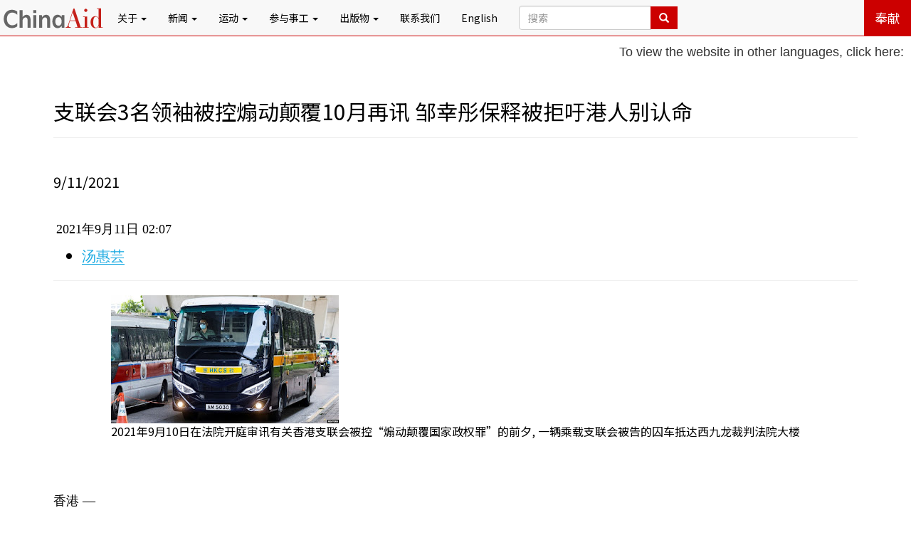

--- FILE ---
content_type: text/html; charset=UTF-8
request_url: https://www.chinaaid.net/2021/09/310.html
body_size: 20654
content:
<!DOCTYPE html>
<html dir='ltr' xmlns='http://www.w3.org/1999/xhtml' xmlns:b='http://www.google.com/2005/gml/b' xmlns:data='http://www.google.com/2005/gml/data' xmlns:expr='http://www.google.com/2005/gml/expr' xmlns:og='http://ogp.me/ns#'>
<head>
<link href='https://www.blogger.com/static/v1/widgets/55013136-widget_css_bundle.css' rel='stylesheet' type='text/css'/>
<meta charset='utf-8'/>
<meta content='https://blogger.googleusercontent.com/img/b/R29vZ2xl/AVvXsEhMUKeqf6FmxpGZuSCxBGDrU_Qyqb2Xfs-purnvXharNUekv2Ev0Vm6Er5fyKpyUqUixwfz4Uj6xWBlesLP44odTpPKsGPU9VV71PYGpjdoK1-NxqhTWJf2KHfkB82Sbi60rpv7Oi6kY8PJ/s72-c/1.jpg' property='og:image'/>
<meta content='width=device-width, initial-scale=1' name='viewport'/>
<meta content='对华援助协会是一个致力于在中国促进宗教自由和法治的国际非营利基督教人权组织' name='description'/>
<meta content='bob fu,china aid,chinaaid,傅希秋,对华援助协会,家庭教会,中国,宗教迫害,法治,人权,人权律师,宗教自由,德克萨斯,米德兰,Midland' name='keywords'/>
<meta content='INDEX, FOLLOW' name='ROBOTS'/>
<title>对华援助新闻网: 支联会3名领袖被控煽动颠覆10月再讯 邹幸彤保释被拒吁港人别认命</title>
<link crossorigin='anonymous' href='https://maxcdn.bootstrapcdn.com/bootstrap/3.3.7/css/bootstrap.min.css' integrity='sha384-BVYiiSIFeK1dGmJRAkycuHAHRg32OmUcww7on3RYdg4Va+PmSTsz/K68vbdEjh4u' rel='stylesheet'/>
<link href='https://maxcdn.bootstrapcdn.com/font-awesome/4.7.0/css/font-awesome.min.css' rel='stylesheet'/>
<link href='https://fonts.googleapis.com/css?family=Noto+Sans+SC:400,700' rel='stylesheet'/>
<script src='https://cdnjs.cloudflare.com/ajax/libs/modernizr/2.8.3/modernizr.min.js'></script>
<!-- Custom CSS -->
<style id='page-skin-1' type='text/css'><!--
body{
font-family: 'Noto Sans SC', sans-serif;
height: 100% !important;
padding-top:51px;
}
a{
color:#1cabe2;
border-bottom:1px solid #1cabe2;
text-decoration:none;
}
a:hover{
text-decoration:none;
background: #1cabe2;
color:#fff !important;
}
.a-black-noborder{
border-bottom:none !important;
color:#000 !important;
text-decoration:none !important;
}
.a-black-noborder:hover{
text-decoration:none;
background: #1cabe2;
color:#fff !important;
}
.a-noeffects:hover{
background: none;
color:#000 !important;
}
.font-red{
color:#cc0000 !important;
}
.font-blue{
color:#1cabe2 !important;
}
.font-black{
color:#000 !important;
}
.btn-red{
border-radius: 0 !important;
color: #fff !important;
background-color: #cc0000 !important;
transition:all 300ms;
}
.btn-red:hover{
background: #1cabe2 !important;
}
.btn-transparent-youtube{
border-radius: 0 !important;
color: #cc0000 !important;
border: 1px solid #cc0000 !important;
}
.btn-transparent-youtube:hover{
background: #cc0000 !important;
color: #fff !important;
}
.btn-transparent-facebook{
border-radius: 0 !important;
color: #3f5c94 !important;
border: 1px solid #3f5c94 !important;
}
.btn-transparent-facebook:hover{
background: #3f5c94 !important;
color: #fff !important;
}
.btn-transparent-twitter{
border-radius: 0 !important;
color: #34a4ec !important;
border: 1px solid #34a4ec !important;
}
.btn-transparent-twitter:hover{
background: #34a4ec !important;
color: #fff !important;
}
.btn-transparent-instagram{
border-radius: 0 !important;
color: #9619b5 !important;
border: 1px solid #9619b5 !important;
}
.btn-transparent-instagram:hover{
background: #9619b5 !important;
color: #fff !important;
}
.padding-top-bottom-20{
padding-top: 20px;
padding-bottom: 20px;
}
.padding-top-bottom-40{
padding-top: 40px;
padding-bottom: 40px;
}
.padding-left-right-20{
padding-left: 20px !important;
padding-right: 20px !important;
}
.padding-left-right-40{
padding-left: 40px !important;
padding-right: 40px !important;
}
img:hover{
-moz-box-shadow: 0 0 10px #1cabe2;
-webkit-box-shadow: 0 0 10px #1cabe2;
box-shadow: 0 0 10px #1cabe2;
}
.img-noeffects:hover{
-moz-box-shadow: none;
-webkit-box-shadow: none;
box-shadow: none;
}
p{
font-size: 18px;
}
.BLOG_mobile_video_class{
display:none;
}
.b-hbp-video, .b-uploaded{
width:70%;
min-height:400px;
}
.navbar{
margin:0 !important;
padding: 0 !important;
border-bottom:1px solid #cc0000 !important;
}
.navbar a{
border-bottom:none !important;
}
.navbar-brand{
padding: 0 !important;
}
.navbar-nav>li>a{
color:#000 !important;
}
.navbar-nav>li>a:hover, .navbar-nav>li>a:active{
background: #cc0000 !important;
color:#fff !important;
text-decoration: none !important;
}
.navbar-nav>li.open>a:hover,
.navbar-nav>li.open>a:focus{
background: #cc0000 !important;
color: #fff !important;
}
.navbar-nav>li>.dropdown-menu{
background-color: #cc0000 !important;
width:100%;
border-radius: 0;
}
.navbar-nav>li>.dropdown-menu>li>a{
color: #fff !important;
}
.navbar-nav>li>.dropdown-menu>li>a:hover{
background-color: #cc0000;
text-decoration:underline !important;
}
.navbar-nav .btn-red{
color: #fff !important;
border:none !important;
}
.navbar-nav .btn-red:hover{
background: #1cabe2 !important;
}
ul.widedropdown{
width:350% !important;
}
ul.mediumdropdown{
width:160% !important;
}
.dropdown-header{
color:#ffbf00 !important;
}
.breakingnews{
background: #cc0000;
color:#fff;
font-size:1.2em;
padding-left:20px;
}
.breakingnews a{
color:#fff !important;
border-bottom:none !important;
}
.topnews{
padding:0 !important;
}
.topnews h3{
display:inline-block;
margin-top: 20px !important;
width:100%;
}
.topnews img{
height:120px;
width:100%;
object-fit:cover;
border-radius:5px;
transition: box-shadow 500ms;
}
.topnews img:hover{
box-shadow:0 .5rem 1rem 0 rgba(0,0,0, .5)
}
.advocacynews img{
height:260px;
width:100%;
object-fit:cover;
border-radius:5px;
transition: box-shadow 500ms;
}
.advocacynews img:hover{
box-shadow:0 .5rem 1rem 0 rgba(0,0,0, .5)
}
.relatednews img{
width:100%;
height:300px;
object-fit:cover;
border-radius:5px;
}
.walkingwiththepersecuted{
color:#fff;
text-align:center;
}
.walkingwiththepersecuted .container{
background:#1cabe2;
}
.getinvolved{
text-align: center;
background: #ffbf00;
}
.getinvolved h1,.getinvolved h3{
margin-bottom: 30px;
}
.getinvolved>p{
margin-bottom: 60px;
}
.getinvolved .btn{
margin-bottom: 10px;
}
i.icon-center{
display: inline-block;
width: 100%;
text-align: center;
margin-bottom: 10px;
}
.getconnected{
text-align: center;
background: #e9eef3;
}
.getconnected h1,.getconnected h3{
margin-bottom: 30px;
}
.getconnected p{
margin-bottom: 30px;
}
.getconnected .btn{
margin-bottom: 10px;
}
footer{
text-align: center;
color:#fff;
background: #2F2F2F;
padding:20px 0 10px 0;
}
footer .btn-red{
width:50%;
font-size:20px;
text-align: center;
margin: 20px auto;
}
footer a{
color:#cc0000;
border-bottom:none !important;
}
footer a:hover{
color:#fff;
}
footer h3{
margin-bottom: 20px;
}
footer ul{
text-align: center;
}
#main {
padding:20px 10px 20px 10px;
font-size: 20px;
color:#000;
}
.indeximg{
width:200px;
height:200px;
}
.error-wrap{
text-align:center;
padding-top:20px;
}
.error-wrap h1, .error-wrap h3{
color:#000 !important;
}
.china18{
width:260px !important;
height:260px !important;
}
.writeletter{
width:240px;
height:240px;
}
.bob-left{
border-right:1px solid #eeeeee
}
.bob-right{
text-align:center;
}
.bob-right .btn-red{
border:1px solid #fff;
}
.double-agent-left{
border-right:1px solid #eee;
}
.double-agent-right{
text-align:center;
}
.double-agent-right .btn-red{
border:1px solid #fff;
}
#petitions img{
height:240px;
}
.hide{
display:none;
visibility:hidden;
}
#toTop{
position: fixed;
bottom: 10px;
right: 10px;
cursor: pointer;
display: none;
}
.panel-horizontal{
margin-bottom: 25px;
margin-left: 40px;
position: relative;
}
.panel-horizontal:before{
background: #cc0000;
border-radius: 2px;
bottom: -30px;
box-shadow: 0 0 3px rgba(0,0,0,0.2);
content: "";
height: 100%;
left: -30px;
position: absolute;
width: 3px;
}
.panel-horizontal:after{
background: #cc0000;
border-radius: 50%;
content: "";
height: 15px;
left: -36px;
position: absolute;
top: 10px;
width: 15px;
}
#ContactForm1_contact-form-success-message{
color: #1cabe2;
background:#fff;
text-align: center;
box-shadow:none;
border:none;
font-weight:bold;
font-size:20px;
}
#ContactForm1_contact-form-error-message{
color: #cc0000;
background:#fff;
text-align: center;
box-shadow:none;
border:none;
font-weight:bold;
font-size:20px;
}
#contactForm{
margin-top:110px;
}
#contactForm2{
margin-top:20px;
}
#contactForm input, #contactForm textarea{
border-radius:0;
}
.inline{
display:inline;
}
.overlay{
position:relative;
overflow:hidden;
}
.overlay+h4{
text-align:center !important;
}
.overlay-inner{
height:92%;
position:absolute;
z-index:1;
top:330px;
padding: 15px 20px;
-webkit-transition:0.3s;
-moz-transition:0.3s;
-ms-transition:0.3s;
-o-transition:0.3s;
transition:0.3s;
background:#cc0000;
color:#fff;
font-size:16px;
border-radius:5px;
}
.overlay:hover .overlay-inner{
top:0;
}
.tabbable-panel{
padding: 10px;
}
.tabbable-line > .nav-tabs{
border: none;
margin: 0px;
}
.tabbable-line > .nav-tabs > li{
margin-right: 2px;
}
.tabbable-line > .nav-tabs > li > a{
border: 0;
margin-right: 0;
color: #000;
}
.tabbable-line > .nav-tabs > li > a:hover{
color: #1cabe2 !important;
}
.tabbable-line > .nav-tabs > li.open, .tabbable-line > .nav-tabs > li:hover{
border-bottom: 4px solid #333333;
}
.tabbable-line > .nav-tabs > li.open > a, .tabbable-line > .nav-tabs > li:hover > a{
border: 0;
background: none !important;
color: #333333;
}
.tabbable-line > .nav-tabs > li.active{
border-bottom: 4px solid #1cabe2;
position: relative;
}
.tabbable-line > .nav-tabs > li.active > a{
border: 0;
}
.tabbable-line > .tab-content{
margin-top: -3px;
background-color: #fff;
border: 0;
border-top: 1px solid #eee;
padding: 15px 0;
}
/* Custom, iPhone Retina */
@media only screen and (min-width : 320px) and (max-width : 479px) {
.getconnected h3{
font-size:20px;
}
}
/* Extra Small Devices, Phones */
@media only screen and (min-width : 480px) and (max-width : 767px){
.inthenews{
padding: 0 30px !important;
}
}
/* Small Devices, Tablets */
@media only screen and (min-width : 768px) and (max-width : 991px){
.navbar-nav>li>a{
padding-left: 5px !important;
padding-right: 5px !important;
}
}
/* Medium Devices, Desktops */
@media only screen and (min-width : 992px){
}
/* Large Devices, Wide Screens */
@media only screen and (min-width : 1200px){
}
#homepagewrapper{
padding-top:10px;
padding-bottom:30px;
}
.paddingless{
padding:0;
}
.featurednews-content{
position:relative;
}
.featurednews-content h3{
color:#fff;
margin:0;
padding:10px;
width:100%;
position:absolute;
bottom: 0px;
left: 0px;
}
.imagecontainer:after{
content: '';
position: absolute;
width: 100%;
height:100%;
top:0;
left:0;
background:-webkit-linear-gradient(rgba(211,211,211,0.3), rgba(0,0,0,0.7));
background:-o-linear-gradient(rgba(211,211,211,0.3), rgba(0,0,0,0.7));
background:-moz-linear-gradient(rgba(211,211,211,0.3), rgba(0,0,0,0.7));
background:linear-gradient(rgba(211,211,211,0.3), rgba(0,0,0,0.7));
transition: all 1s;
-webkit-transition: all 1s;
border-bottom:1px solid #fff;
border-right:1px solid #fff;
}
.imagecontainer:hover:after{
opacity:0;
}
.imagecontainer:hover + h3{
background:rgba(0,0,0,0.6);
}
.imagecontainer img{
width:100%;
height:240px;
object-fit:cover;
}
.imagecontainer img.masonry-lg{
height:360px;
}
.donate-button {
width:180px;
height:40px;
border-radius:4px;
font-size:1.8rem;
background-color:#B03334;
color:#fff;
}
.donate-button:hover {
background-color:#a00;
}
.donate-card {
border-radius: 8px;
padding: 20px;
box-shadow: 0 8px 16px rgba(0, 0, 0, 0.2);
transition: box-shadow 0.3s ease-in-out;
padding:30px 0;
}
.donate-card-header {
margin-bottom:20px;
}

--></style>
<script>
//<![CDATA[

		numposts1 = 1;

		numposts3 = 3;

		numposts4 = 4;

		numposts5 = 5;

		numposts6 = 6;

		breakingnews = "突发新闻";

		featurednews = "d新闻中心";

        churhpersecutionnews = "a教会逼迫";

        hunamrightslawyernews = "a维权律师";

		caareview = "b对华评论";

		commentary = "理论百家";

		hotspot = "热点追踪", 

		advocacynews = "a公共外交", 

		zionchurch = "锡安教会", 

		inthenews = "a媒体报道",

		fromothermedia = "国际倡导",

        chinaaidawards = "对华奖项",

        chinaaidpublications = "b出版物",

		defaultimg = "https://blogger.googleusercontent.com/img/b/R29vZ2xl/AVvXsEggwumCtuUFXQo-KAWTRbAWIQ484Awg6sw1osHN5jTjtlu9Q9EDSYpRWSlH1F2GQ56rLuAnZUYfNRgKMRfiVG2aPWIKf5gJPwZJutXuk-p5quRNBtTpNaL0X6Yr7S6FkrEQLSt0mT0N9EU/s1600/ChinaAid+logo+default.jpg";

           function showbreakingnews(json)
                      {
						  if (json.feed.entry == null)
                          {
                             var s = document.getElementById("breakingnews");
							 s.className += " hide";
							 return;
                          }
                          for (var i = 0; i < json.feed.entry.length; i++)
                          {
                              var entry = json.feed.entry[i];
                              var posttitle = entry.title.$t;
                              var posturl = entry.url;
                              for (var j = 0; j < entry.link.length; j++) {
                                  if (entry.link[j].rel == 'alternate') {
                                      posturl = entry.link[j].href;
                                      break;
                                  }
                              }

                            var trtd = '突发新闻: <a class="a-black-noborder" href="' + posturl + '">' + posttitle + '</a>';

                              document.write(trtd);
                          }
                      }

function showfeaturednews(json)
            {
                for (var i = 0; i < json.feed.entry.length; i++)
                {
                    var entry = json.feed.entry[i];
                    var posttitle = entry.title.$t;
                    var posturl = entry.url;
                    var postcontent = entry.content.$t;
					var postimgsrc;

                    for (var j = 0; j < entry.link.length; j++) {
                        if (entry.link[j].rel == 'alternate') {
                            posturl = entry.link[j].href;
                            break;
                        }
                    }

                    a = postcontent.indexOf("<img");
                    b = postcontent.indexOf("src=\"",a);
                    c = postcontent.indexOf("\"",b+5);
                    d = postcontent.substr(b+5,c-b-5);
                    if((a!=-1)&&(b!=-1)&&(c!=-1)&&(d!=""))
                    {
                        postimgsrc = d;
                    }
                  	else{
						postimgsrc = defaultimg;
					}

if(i%2 == 0)
{
var trtd = '<div class="row"><div class="col-md-6 paddingless"><a href="' + posturl + '"><div class="featurednews-content"><div class="imagecontainer"><img class="img-responsive" src="' + postimgsrc + '"/></div><h3>' + posttitle + '</h3></div></a></div>';    
}
else
{
var trtd = '<div class="col-md-6 paddingless"><a href="' + posturl + '"><div class="featurednews-content"><div class="imagecontainer"><img class="img-responsive" src="' + postimgsrc + '"/></div><h3>' + posttitle + '</h3></div></a></div></div>';  
}
					document.write(trtd);
            }
            }

function showtopnews(json)
            {
                for (var i = 0; i < json.feed.entry.length; i++)
                {
                    var entry = json.feed.entry[i];
                    var posttitle = entry.title.$t;
                    var posturl = entry.url;
                    var postcontent = entry.content.$t;
					var postimgsrc;

                    for (var j = 0; j < entry.link.length; j++) {
                        if (entry.link[j].rel == 'alternate') {
                            posturl = entry.link[j].href;
                            break;
                        }
                    }

                    a = postcontent.indexOf("<img");
                    b = postcontent.indexOf("src=\"",a);
                    c = postcontent.indexOf("\"",b+5);
                    d = postcontent.substr(b+5,c-b-5);
                    if((a!=-1)&&(b!=-1)&&(c!=-1)&&(d!=""))
                    {
                        postimgsrc = d;
                    }
                  	else{
						postimgsrc = defaultimg;
					}

var trtd = '<div class="row"><div class="col-xs-4"><a href="' + posturl + '"><img class="img-responsive" src="' + postimgsrc + '"/></a></div><div class="col-xs-8"><br/><h4><a class="a-black-noborder" href="' + posturl + '">' + posttitle + '</a></h4></div></div><hr/>';

                    document.write(trtd);
                }
            }

function showadvocacynews(json)
            {
                for (var i = 0; i < json.feed.entry.length; i++)
                {
                    var entry = json.feed.entry[i];
                    var posttitle = entry.title.$t;
                    var posturl = entry.url;
                    var postcontent = entry.content.$t;
					var postimgsrc;

                    for (var j = 0; j < entry.link.length; j++) {
                        if (entry.link[j].rel == 'alternate') {
                            posturl = entry.link[j].href;
                            break;
                        }
                    }

                    a = postcontent.indexOf("<img");
                    b = postcontent.indexOf("src=\"",a);
                    c = postcontent.indexOf("\"",b+5);
                    d = postcontent.substr(b+5,c-b-5);
                    if((a!=-1)&&(b!=-1)&&(c!=-1)&&(d!=""))
                    {
                        postimgsrc = d;
                    }
                  	else{
						postimgsrc = defaultimg;
					}

var trtd = '<div class="col-sm-4"><a href="' + posturl + '"><img class="img-responsive" src="' + postimgsrc + '"/></a><h4><a class="a-black-noborder" href="' + posturl + '">' + posttitle + '</a></h4></div>';

                    document.write(trtd);
                }
            }

      function showinthenews(json)
      {
        for (var i = 0; i < json.feed.entry.length; i++)
        {
          if (i == json.feed.entry.length)
          {
            break;
          }
          var entry = json.feed.entry[i];
          var posttitle = entry.title.$t;
          var posturl = entry.url;

          for (var j = 0; j < entry.link.length; j++) {
            if (entry.link[j].rel == 'alternate') {
              posturl = entry.link[j].href;
              break;
            }
          }

          var trtd = '<div class="row"><div class="col-md-12"><h4><a class="a-black-noborder" href="' + posturl + '">' + posttitle + '</a></h4></div></div><hr>';

          document.write(trtd);
        }
      }   
       //]]>
</script>
<script type='text/javascript'>
  function googleTranslateElementInit() {
    new google.translate.TranslateElement({
      pageLanguage: 'zh-CN',
      layout: google.translate.TranslateElement.InlineLayout.SIMPLE
    }, 'google_translate_element');
  }
</script>
<script src='//translate.google.com/translate_a/element.js?cb=googleTranslateElementInit' type='text/javascript'>
</script>
<link href='https://www.blogger.com/dyn-css/authorization.css?targetBlogID=2443613241032736832&amp;zx=28d92f2e-8f6d-4037-994a-c34d4bdc4e1a' media='none' onload='if(media!=&#39;all&#39;)media=&#39;all&#39;' rel='stylesheet'/><noscript><link href='https://www.blogger.com/dyn-css/authorization.css?targetBlogID=2443613241032736832&amp;zx=28d92f2e-8f6d-4037-994a-c34d4bdc4e1a' rel='stylesheet'/></noscript>
<meta name='google-adsense-platform-account' content='ca-host-pub-1556223355139109'/>
<meta name='google-adsense-platform-domain' content='blogspot.com'/>

</head>
<body>
<!--[if lt IE 8]> <p class="browserupgrade">You are using an <strong>outdated</strong> browser. Please <a href="https://browsehappy.com/">upgrade your browser</a> to improve your experience.</p> <![endif]-->
<header>
<!-- Google Translate Dropdown -->
<!-- Google Translate Instruction and Dropdown -->
<div style='float: right; padding: 10px; z-index: 999; text-align: right; font-size: 14px; font-family: Arial, sans-serif;'>
<p style='margin: 0 0 4px;'>To view the website in other languages, click here:</p>
<div id='google_translate_element'></div>
</div>
<nav class='navbar navbar-default navbar-fixed-top'>
<div class='container-fluid'>
<!-- Brand and toggle get grouped for better mobile display -->
<div class='navbar-header'>
<button aria-expanded='false' class='navbar-toggle collapsed' data-target='#bs-example-navbar-collapse-1' data-toggle='collapse' type='button'>
<span class='sr-only'>Toggle navigation</span>
<span class='icon-bar'></span>
<span class='icon-bar'></span>
<span class='icon-bar'></span>
</button>
<a class='navbar-brand' href='/'><img class='img-responsive img-noeffects' src='https://blogger.googleusercontent.com/img/b/R29vZ2xl/AVvXsEiYk1c7Hifhh4z6iVSlPUN87GFUVDq809JBndTchvqlo4Z-ZMpdUrVtDdFQmY28g-0iYNzU0Co3T1rqRDP3UOAIGITKSlpgvkIlXsLW384NWLf0GjxWWTD8Y7M8pjA6u8pUsgB1yByvqBg/s1600/Website+header+logo+5-30-17.png'/></a>
</div>
<!-- Collect the nav links, forms, and other content for toggling -->
<div class='collapse navbar-collapse' id='bs-example-navbar-collapse-1'>
<ul class='nav navbar-nav'>
<li class='dropdown'>
<a aria-expanded='false' aria-haspopup='true' class='dropdown-toggle' data-toggle='dropdown' href='#' role='button'>关于 <span class='caret'></span></a>
<ul class='dropdown-menu'>
<li><a href='/p/bob-fu.html'>傅希秋牧师</a></li>
<li class='divider' role='separator'></li>
<li><a href='/p/history.html'>历史</a></li>
<li><a href='/p/mission.html'>使命</a></li>
<li><a href='/p/statement-of-faith.html'>信仰宣言</a></li>
<li class='divider' role='separator'></li>
<li><a href='/p/partners.html'>合作机构</a></li>
<li><a href='/p/advisory-board.html'>顾问委员会</a></li>
</ul>
</li>
<li class='dropdown'>
<a aria-expanded='false' aria-haspopup='true' class='dropdown-toggle' data-toggle='dropdown' href='#' role='button'>新闻 <span class='caret'></span></a>
<ul class='dropdown-menu widedropdown'>
<li><a href='/search/label/d新闻中心?&max-results=8'>焦点新闻</a></li>
<li><a href='/search/label/a教会逼迫?&max-results=8'>宗教自由</a></li>
<li><a href='/search/label/a维权律师?&max-results=8'>人权法治</a></li>
<li><a href='/search/label/热点追踪?&max-results=8'>热点追踪</a></li>
<li><a href='/search/label/a公共外交?&max-results=8'>公共外交</a></li>
<li><a href='/search/label/a媒体报道?&max-results=8'>媒体报道</a></li>
<li><a href='/search/label/b对华评论?&max-results=8'>对华评论</a></li>
<li><a href='/search/label/理论百家?&max-results=8'>理论百家</a></li>
<li><a href='/search/label/d转载新闻?&max-results=8'>国际倡导</a></li>
<li><a href='/search/label/人权侵犯?&max-results=8'>人权侵犯</a></li>
<li><a href='/search/label/公民社会?&max-results=8'>公民社会</a></li>
<li><a href='/search/label/对华奖项?&max-results=8'>对华奖项</a></li>
<li><a href='/search/label/b出版物?&max-results=8'>出版物</a></li>
<li class='divider' role='separator'></li>
<li><a href='/p/view-persecution-by-chinese-province.html'>按省市查看</a></li>
</ul>
</li>
<li class='dropdown'>
<a aria-expanded='false' aria-haspopup='true' class='dropdown-toggle' data-toggle='dropdown' href='#' role='button'>运动 <span class='caret'></span></a>
<ul class='dropdown-menu'>
<li><a href='/p/free-yanghua.html'>释放仰华</a></li>
<li><a href='/p/free-alim.html'>释放阿里木江</a></li>
</ul>
</li>
<li class='dropdown'>
<a aria-expanded='false' aria-haspopup='true' class='dropdown-toggle' data-toggle='dropdown' href='#' role='button'>参与事工 <span class='caret'></span></a>
<ul class='dropdown-menu'>
<li><a href='/p/write-letters.html'>写信给受害者</a></li>
<li><a href='/p/report-abuses.html'>爆料</a></li>
<li class='divider' role='separator'></li>
<li><a href='/p/donate.html'>奉献</a></li>
</ul>
</li>
<li class='dropdown'>
<a aria-expanded='false' aria-haspopup='true' class='dropdown-toggle' data-toggle='dropdown' href='#' role='button'>出版物 <span class='caret'></span></a>
<ul class='dropdown-menu widedropdown'>
<li><a href='/p/annual-persecution-reports.html'>年度迫害报告</a></li>
<li><a href='/p/chinese-law-and-religion-monitor_4.html'>中国法治与宗教观察</a></li>
</ul>
</li>
<li><a href='/p/contact_4.html'>联系我们</a></li>
<li><a href='http://www.chinaaid.org/' target='_blank'>English</a></li>
<li>
<form action='/search' class='navbar-form' method='get'>
<div class='input-group'>
<input class='form-control' name='q' placeholder='搜索' required='true' type='text'/>
<input class='form-control' name='by-date' type='hidden' value='true'/>
<span class='input-group-btn'>
<button class='btn btn-red' type='submit'>
<i class='glyphicon glyphicon-search'></i>
</button>
</span>
</div>
</form>
</li>
</ul>
<ul class='nav navbar-nav navbar-right'>
<li><a class='btn btn-red btn-lg' href='/p/donate.html'>奉献</a></li>
</ul>
</div><!-- /.navbar-collapse -->
</div><!-- /.container-fluid -->
</nav>
</header>
<!-- Main Content -->
<div class='container' id='main'>
<div class='row'>
<div class='col-xs-12'>
<div class='main section' id='main' name='主体'><div class='widget Blog' data-version='1' id='Blog1'>
<div class='blog-posts hfeed'>

          <div class="date-outer">
        

          <div class="date-posts">
        
<div class='post-outer'>
<meta content='summary' name='twitter:card'/>
<meta content='@chinaaidchinese' name='twitter:site'/>
<meta content='@chinaaidchinese' name='twitter:creator'/>
<meta content='www.chinaaid.net' name='twitter:domain'/>
<meta content='https://blogger.googleusercontent.com/img/b/R29vZ2xl/AVvXsEhMUKeqf6FmxpGZuSCxBGDrU_Qyqb2Xfs-purnvXharNUekv2Ev0Vm6Er5fyKpyUqUixwfz4Uj6xWBlesLP44odTpPKsGPU9VV71PYGpjdoK1-NxqhTWJf2KHfkB82Sbi60rpv7Oi6kY8PJ/s320/1.jpg' name='twitter:image:src'/>
<meta content='支联会3名领袖被控煽动颠覆10月再讯 邹幸彤保释被拒吁港人别认命' name='twitter:title'/>
<meta content='  2021 年 9 月 11 日  02:07     汤惠芸                                                              2021年9月10日在法院开庭审讯有关香港支联会被控“煽动颠覆国家政权罪”的前夕, 一辆乘载...' name='twitter:description'/>
<meta content='' name='twitter:url'/>
<h2>
支联会3名领袖被控煽动颠覆10月再讯 邹幸彤保释被拒吁港人别认命
</h2>
<hr/>
<script src='//s7.addthis.com/js/300/addthis_widget.js#pubid=ra-5993085726252c52' type='text/javascript'></script>
<div class='addthis_toolbox addthis_default_style addthis_32x32_style'>
<a class='addthis_button_facebook a-noeffects'></a>
<a class='addthis_button_twitter a-noeffects'></a>
<a class='addthis_button_whatsapp a-noeffects'></a>
<a class='addthis_button_wechat a-noeffects'></a>
<a class='addthis_button_tencentqq a-noeffects'></a>
<a class='addthis_button_sinaweibo a-noeffects'></a>
<a class='addthis_button_tencentweibo a-noeffects'></a>
<a class='addthis_button_email a-noeffects'></a>
<a class='addthis_button_compact a-noeffects'></a>
</div><br/>
<span class='heading-date'>9/11/2021</span><br/><br/>
<div class='post-entry'>
<p><p>&nbsp;<span style="font-family: DengXian;">2021</span><span lang="ZH-CN" style="font-family: DengXian;">年</span><span style="font-family: DengXian;">9</span><span lang="ZH-CN" style="font-family: DengXian;">月</span><span style="font-family: DengXian;">11</span><span lang="ZH-CN" style="font-family: DengXian;">日</span><span style="font-family: DengXian;"> 02:07</span></p>

<ul style="margin-top: 0in;" type="disc">
 <li class="MsoNormal"><span style="font-family: DengXian; mso-ascii-theme-font: minor-fareast; mso-fareast-theme-font: minor-fareast; mso-hansi-theme-font: minor-fareast;"><a href="https://www.voachinese.com/author/%E6%B1%A4%E6%83%A0%E8%8A%B8/qyoop" title="汤惠芸"><span lang="ZH-CN">汤惠芸</span></a><o:p></o:p></span></li>
</ul>

<div align="center" class="MsoNormal" style="text-align: center;"><span style="font-family: DengXian; mso-ascii-theme-font: minor-fareast; mso-fareast-theme-font: minor-fareast; mso-hansi-theme-font: minor-fareast;">

<hr align="center" size="1" width="100%" />

</span></div>

<p class="MsoNormal"><span style="font-family: DengXian; mso-ascii-theme-font: minor-fareast; mso-fareast-theme-font: minor-fareast; mso-hansi-theme-font: minor-fareast; mso-no-proof: yes;"><v:shapetype coordsize="21600,21600" filled="f" id="_x0000_t75" o:preferrelative="t" o:spt="75" path="m@4@5l@4@11@9@11@9@5xe" stroked="f">
 <v:stroke joinstyle="miter">
 <v:formulas>
  <v:f eqn="if lineDrawn pixelLineWidth 0">
  <v:f eqn="sum @0 1 0">
  <v:f eqn="sum 0 0 @1">
  <v:f eqn="prod @2 1 2">
  <v:f eqn="prod @3 21600 pixelWidth">
  <v:f eqn="prod @3 21600 pixelHeight">
  <v:f eqn="sum @0 0 1">
  <v:f eqn="prod @6 1 2">
  <v:f eqn="prod @7 21600 pixelWidth">
  <v:f eqn="sum @8 21600 0">
  <v:f eqn="prod @7 21600 pixelHeight">
  <v:f eqn="sum @10 21600 0">
 </v:f></v:f></v:f></v:f></v:f></v:f></v:f></v:f></v:f></v:f></v:f></v:f></v:formulas>
 <v:path gradientshapeok="t" o:connecttype="rect" o:extrusionok="f">
 <o:lock aspectratio="t" v:ext="edit">
</o:lock></v:path></v:stroke></v:shapetype><v:shape alt="2021年9月10日在法院开庭审讯有关香港支联会被控&#8220;煽动颠覆国家政权罪&#8221;的前夕, 一辆乘载支联会被告的囚车抵达西九龙裁判法院大楼" id="Picture_x0020_14" o:spid="_x0000_i1031" style="height: 263.5pt; mso-wrap-style: square; visibility: visible; width: 468pt;" type="#_x0000_t75">
 <v:imagedata o:title="2021年9月10日在法院开庭审讯有关香港支联会被控&#8220;煽动颠覆国家政权罪&#8221;的前夕, 一辆乘载支联会被告的囚车抵达西九龙裁判法院大楼" src="file:///C:/Users/David/AppData/Local/Temp/msohtmlclip1/01/clip_image001.jpg">
</v:imagedata></v:shape></span><span style="font-family: DengXian; mso-ascii-theme-font: minor-fareast; mso-fareast-theme-font: minor-fareast; mso-hansi-theme-font: minor-fareast;"><o:p></o:p></span></p>

<table align="center" cellpadding="0" cellspacing="0" class="tr-caption-container" style="margin-left: auto; margin-right: auto;"><tbody><tr><td style="text-align: center;"><a href="https://blogger.googleusercontent.com/img/b/R29vZ2xl/AVvXsEhMUKeqf6FmxpGZuSCxBGDrU_Qyqb2Xfs-purnvXharNUekv2Ev0Vm6Er5fyKpyUqUixwfz4Uj6xWBlesLP44odTpPKsGPU9VV71PYGpjdoK1-NxqhTWJf2KHfkB82Sbi60rpv7Oi6kY8PJ/s1023/1.jpg" imageanchor="1" style="margin-left: auto; margin-right: auto;"><img border="0" data-original-height="575" data-original-width="1023" height="180" src="https://blogger.googleusercontent.com/img/b/R29vZ2xl/AVvXsEhMUKeqf6FmxpGZuSCxBGDrU_Qyqb2Xfs-purnvXharNUekv2Ev0Vm6Er5fyKpyUqUixwfz4Uj6xWBlesLP44odTpPKsGPU9VV71PYGpjdoK1-NxqhTWJf2KHfkB82Sbi60rpv7Oi6kY8PJ/s320/1.jpg" width="320" /></a></td></tr><tr><td class="tr-caption" style="text-align: center;">2021年9月10日在法院开庭审讯有关香港支联会被控&#8220;煽动颠覆国家政权罪&#8221;的前夕, 一辆乘载支联会被告的囚车抵达西九龙裁判法院大楼</td></tr></tbody></table><br /><p class="MsoNormal"><br /></p>

<p class="MsoNormal"><span lang="ZH-CN" style="font-family: DengXian; mso-ascii-theme-font: minor-fareast; mso-fareast-theme-font: minor-fareast; mso-hansi-theme-font: minor-fareast;">香港
&#8212;</span><span style="font-family: DengXian; mso-ascii-theme-font: minor-fareast; mso-fareast-theme-font: minor-fareast; mso-hansi-theme-font: minor-fareast;">&nbsp;<o:p></o:p></span></p>

<p class="MsoNormal"><span lang="ZH-CN" style="font-family: DengXian; mso-ascii-theme-font: minor-fareast; mso-fareast-theme-font: minor-fareast; mso-hansi-theme-font: minor-fareast;">被香港警方国安处指控为&#8220;外国代理人&#8221;的支联会&#65292;副主席邹幸彤及</span><span style="font-family: DengXian; mso-ascii-theme-font: minor-fareast; mso-fareast-theme-font: minor-fareast; mso-hansi-theme-font: minor-fareast;">4<span lang="ZH-CN">名常委拒绝应国安处要求&#65292;提交过去</span>8<span lang="ZH-CN">年的会议纪录等资料&#65292;被警方拘捕&#12290;国安处星期四晚公布&#65292;正式以&#8220;煽动颠覆国家政权罪&#8221;&#65292;起诉支联会以及支联会主席李卓人&#12289;两名副主席何俊仁及邹幸彤&#12290;而邹幸彤与</span>4<span lang="ZH-CN">名常委被控&#8220;没有遵从通知规定提供资料罪&#8221;&#65292;两宗案件星期五分别在西九龙裁判法院提堂&#12290;</span><o:p></o:p></span></p>

<p class="MsoNormal"><span lang="ZH-CN" style="font-family: DengXian; mso-ascii-theme-font: minor-fareast; mso-fareast-theme-font: minor-fareast; mso-hansi-theme-font: minor-fareast;">法官应控方要求&#65292;拒绝各被告保释申请&#65292;需还柙到</span><span style="font-family: DengXian; mso-ascii-theme-font: minor-fareast; mso-fareast-theme-font: minor-fareast; mso-hansi-theme-font: minor-fareast;">10<span lang="ZH-CN">月底再提讯&#12290;大批民主派人士及市民到法院旁听声援各被告&#12290;邹幸彤提堂前&#65292;透过亲友在社交网站帖文&#65292;呼吁香港人仍要有斗志&#65292;别认命&#12290;</span><o:p></o:p></span></p>

<p class="MsoNormal"><span lang="ZH-CN" style="font-family: DengXian; mso-ascii-theme-font: minor-fareast; mso-fareast-theme-font: minor-fareast; mso-hansi-theme-font: minor-fareast;">香港警方国安处</span><span style="font-family: DengXian; mso-ascii-theme-font: minor-fareast; mso-fareast-theme-font: minor-fareast; mso-hansi-theme-font: minor-fareast;">8<span lang="ZH-CN">月</span>25<span lang="ZH-CN">日引用&#12298;港区国安法&#12299;第</span>43<span lang="ZH-CN">条实施细则附表</span>5<span lang="ZH-CN">&#65292;向支联会</span>7<span lang="ZH-CN">名常委发信指&#65292;称有合理理由相信支联会是&#8220;外国代理人&#8221;&#65292;要求支联会在星期二</span>(9<span lang="ZH-CN">月</span>7<span lang="ZH-CN">日</span>)<span lang="ZH-CN">或之前&#65292;交出过去</span>8<span lang="ZH-CN">年的会议纪录&#65292;以及与海外或台湾政党&#12289;政治组织的金钱往来等资料&#12290;</span><o:p></o:p></span></p>

<p class="MsoNormal"><span style="font-family: DengXian; mso-ascii-theme-font: minor-fareast; mso-fareast-theme-font: minor-fareast; mso-hansi-theme-font: minor-fareast; mso-no-proof: yes;"><v:shape alt="支持民主派的示威者&#65292;被称为&#8220;王婆婆&#8221;的王凤瑶女士(Alexandra Wong)在2021年9月10日在一辆囚车抵达西九龙裁判法院大楼时向车内的支联会被告挥手致意" id="Picture_x0020_13" o:spid="_x0000_i1030" style="height: 125.5pt; mso-wrap-style: square; visibility: visible; width: 187.5pt;" type="#_x0000_t75">
 <v:imagedata o:title="支持民主派的示威者&#65292;被称为&#8220;王婆婆&#8221;的王凤瑶女士(Alexandra Wong)在2021年9月10日在一辆囚车抵达西九龙裁判法院大楼时向车内的支联会被告挥手致意" src="file:///C:/Users/David/AppData/Local/Temp/msohtmlclip1/01/clip_image002.jpg">
</v:imagedata></v:shape></span><span style="font-family: DengXian; mso-ascii-theme-font: minor-fareast; mso-fareast-theme-font: minor-fareast; mso-hansi-theme-font: minor-fareast;"><o:p></o:p></span></p>

<table align="center" cellpadding="0" cellspacing="0" class="tr-caption-container" style="margin-left: auto; margin-right: auto;"><tbody><tr><td style="text-align: center;"><a href="https://blogger.googleusercontent.com/img/b/R29vZ2xl/AVvXsEgkuc1Gj2nDEYUdyOZdB4OP7O0nOkpgLhWvkzx6vDocKaZNqz1erCyntSJIE08MAxW6sb4lx1mvMklYcwtywkMc5kp04rAs-Hqan8fNMK9hd0EsevUI40ZDVjox6ymt1dTv-pET8rq0dl5S/s250/2.jpg" imageanchor="1" style="margin-left: auto; margin-right: auto;"><img border="0" data-original-height="167" data-original-width="250" height="167" src="https://blogger.googleusercontent.com/img/b/R29vZ2xl/AVvXsEgkuc1Gj2nDEYUdyOZdB4OP7O0nOkpgLhWvkzx6vDocKaZNqz1erCyntSJIE08MAxW6sb4lx1mvMklYcwtywkMc5kp04rAs-Hqan8fNMK9hd0EsevUI40ZDVjox6ymt1dTv-pET8rq0dl5S/s0/2.jpg" width="250" /></a></td></tr><tr><td class="tr-caption" style="text-align: center;">支持民主派的示威者&#65292;被称为&#8220;王婆婆&#8221;的王凤瑶女士(Alexandra Wong)<br />在2021年9月10日在一辆囚车抵达西九龙裁判法院大楼时<br />向车内的支联会被告挥手致意</td></tr></tbody></table><br /><p class="MsoNormal"><br /></p>

<p class="MsoNormal"><b><span lang="ZH-CN" style="font-family: DengXian; mso-ascii-theme-font: minor-fareast; mso-fareast-theme-font: minor-fareast; mso-hansi-theme-font: minor-fareast;">支联会</span></b><b><span style="font-family: DengXian; mso-ascii-theme-font: minor-fareast; mso-fareast-theme-font: minor-fareast; mso-hansi-theme-font: minor-fareast;">5<span lang="ZH-CN">名常委拒交资料被拘捕</span></span></b><span style="font-family: DengXian; mso-ascii-theme-font: minor-fareast; mso-fareast-theme-font: minor-fareast; mso-hansi-theme-font: minor-fareast;"><o:p></o:p></span></p>

<p class="MsoNormal"><span lang="ZH-CN" style="font-family: DengXian; mso-ascii-theme-font: minor-fareast; mso-fareast-theme-font: minor-fareast; mso-hansi-theme-font: minor-fareast;">支联会副主席邹幸彤与</span><span style="font-family: DengXian; mso-ascii-theme-font: minor-fareast; mso-fareast-theme-font: minor-fareast; mso-hansi-theme-font: minor-fareast;">3<span lang="ZH-CN">名常委梁锦威&#12289;邓岳君及徐汉光&#65292;分别在星期日</span>(9<span lang="ZH-CN">月</span>5<span lang="ZH-CN">日</span>)<span lang="ZH-CN">及星期二&#65292;召开记者会以及亲身到警察总部&#65292;向警务处处长递交公开信&#65292;重申支联会并非&#8220;外国代理人&#8221;&#65292;拒绝应警方国安处要求提供资料&#12290;</span><o:p></o:p></span></p>

<p class="MsoNormal"><span lang="ZH-CN" style="font-family: DengXian; mso-ascii-theme-font: minor-fareast; mso-fareast-theme-font: minor-fareast; mso-hansi-theme-font: minor-fareast;">本身是大律师的邹幸彤质疑&#65292;警方没有提出任何理据&#65292;指称支联会是&#8220;外国代理人&#8221;&#65292;引用附表</span><span style="font-family: DengXian; mso-ascii-theme-font: minor-fareast; mso-fareast-theme-font: minor-fareast; mso-hansi-theme-font: minor-fareast;">5<span lang="ZH-CN">要求支联会交出资料&#65292;是误解法律&#65292;违反自然公义的原则&#12290;</span><o:p></o:p></span></p>

<p class="MsoNormal"><span lang="ZH-CN" style="font-family: DengXian; mso-ascii-theme-font: minor-fareast; mso-fareast-theme-font: minor-fareast; mso-hansi-theme-font: minor-fareast;">警方国安处人员星期三</span><span style="font-family: DengXian; mso-ascii-theme-font: minor-fareast; mso-fareast-theme-font: minor-fareast; mso-hansi-theme-font: minor-fareast;">(9<span lang="ZH-CN">月</span>8<span lang="ZH-CN">日</span>)<span lang="ZH-CN">清晨随即上门拘捕邹幸彤&#65292;以及</span>3<span lang="ZH-CN">名常委梁锦威&#12289;邓岳君&#12289;陈多伟&#65292;指控他们未有按国安法交出资料&#12290;</span><o:p></o:p></span></p>

<p class="MsoNormal"><span lang="ZH-CN" style="font-family: DengXian; mso-ascii-theme-font: minor-fareast; mso-fareast-theme-font: minor-fareast; mso-hansi-theme-font: minor-fareast;">大批国安处人员星期四</span><span style="font-family: DengXian; mso-ascii-theme-font: minor-fareast; mso-fareast-theme-font: minor-fareast; mso-hansi-theme-font: minor-fareast;">(9<span lang="ZH-CN">月</span>9<span lang="ZH-CN">日</span>)<span lang="ZH-CN">早上及傍晚&#65292;分别押解梁锦威及邓岳君&#65292;到支联会位于旺角的六四纪念馆&#65292;以及位于新界区的一个货仓搜证&#65292;带走大批证物&#65292;包括六四纪念馆的展板及文物等&#12290;警方亦证实&#65292;星期四拘捕另一名支联会常委徐汉光&#65292;他们分别被带到多间警署扣留调查&#12290;</span><o:p></o:p></span></p>

<p class="MsoNormal"><b><span lang="ZH-CN" style="font-family: DengXian; mso-ascii-theme-font: minor-fareast; mso-fareast-theme-font: minor-fareast; mso-hansi-theme-font: minor-fareast;">支联会</span></b><b><span style="font-family: DengXian; mso-ascii-theme-font: minor-fareast; mso-fareast-theme-font: minor-fareast; mso-hansi-theme-font: minor-fareast;">3<span lang="ZH-CN">名正副主席被控煽动颠覆</span></span></b><span style="font-family: DengXian; mso-ascii-theme-font: minor-fareast; mso-fareast-theme-font: minor-fareast; mso-hansi-theme-font: minor-fareast;"><o:p></o:p></span></p>

<p class="MsoNormal"><span lang="ZH-CN" style="font-family: DengXian; mso-ascii-theme-font: minor-fareast; mso-fareast-theme-font: minor-fareast; mso-hansi-theme-font: minor-fareast;">警方国安处星期四晚公布&#65292;正式以国安法&#8220;煽动他人颠覆国家政权&#8221;罪&#65292;起诉支联会&#12289;以及支联会主席李卓人&#12289;两名副主席何俊仁和邹幸彤&#65292;最高刑罚可判监</span><span style="font-family: DengXian; mso-ascii-theme-font: minor-fareast; mso-fareast-theme-font: minor-fareast; mso-hansi-theme-font: minor-fareast;">10<span lang="ZH-CN">年&#65292;甚至终身监禁&#12290;</span><o:p></o:p></span></p>

<p class="MsoNormal"><span lang="ZH-CN" style="font-family: DengXian; mso-ascii-theme-font: minor-fareast; mso-fareast-theme-font: minor-fareast; mso-hansi-theme-font: minor-fareast;">而邹幸彤与</span><span style="font-family: DengXian; mso-ascii-theme-font: minor-fareast; mso-fareast-theme-font: minor-fareast; mso-hansi-theme-font: minor-fareast;">4<span lang="ZH-CN">名常委梁锦威&#12289;邓岳君&#12289;陈多伟及徐汉光&#65292;由于拒绝向警方国安处提交资料&#65292;被控&#8220;没有遵从通知规定提供资料罪&#8221;&#65292;两宗案件星期五</span>(9<span lang="ZH-CN">月</span>10<span lang="ZH-CN">日</span>)<span lang="ZH-CN">早上&#65292;分别在西九龙裁判法院提堂&#12290;现任</span>7<span lang="ZH-CN">名支联会常委全部被警方起诉&#12290;</span><o:p></o:p></span></p>

<p class="MsoNormal"><span lang="ZH-CN" style="font-family: DengXian; mso-ascii-theme-font: minor-fareast; mso-fareast-theme-font: minor-fareast; mso-hansi-theme-font: minor-fareast;">邹幸彤透过律师传出口信&#65292;星期四晚在社交网站帖文表示&#65292;她听到&#8220;煽动颠覆&#8221;这四个字&#65292;转念一想&#65292;反而有松一口气的感觉&#12290;如尘埃落定&#65292;就来场光明正大的辩论吧&#12290;到底屠城责任该不该追究&#65292;一党专政该不该结束&#65292;而不是纠缠于&#8220;外国代理人&#8221;这类指控&#12290;直接面对这些人民自发的诉求吧&#65292;然后看看道理在哪一边&#12290;邹幸彤表示&#65292;&#8220;有六四的英灵在&#65292;岂敢退让&#65311;辩论&#65292;正要开始&#8221;&#12290;</span><span style="font-family: DengXian; mso-ascii-theme-font: minor-fareast; mso-fareast-theme-font: minor-fareast; mso-hansi-theme-font: minor-fareast;"><o:p></o:p></span></p>

<p class="MsoNormal"><span style="font-family: DengXian; mso-ascii-theme-font: minor-fareast; mso-fareast-theme-font: minor-fareast; mso-hansi-theme-font: minor-fareast; mso-no-proof: yes;"><v:shape alt="大批香港市民9月10日早上到西九龙裁判法院外排队轮候旁听席&#65292;声援国安法被控告的7名支联会常委 (美国之音/汤惠芸)" id="Picture_x0020_12" o:spid="_x0000_i1029" style="height: 107.5pt; mso-wrap-style: square; visibility: visible; width: 187.5pt;" type="#_x0000_t75">
 <v:imagedata o:title="汤惠芸)" src="file:///C:/Users/David/AppData/Local/Temp/msohtmlclip1/01/clip_image003.jpg">
</v:imagedata></v:shape></span><span style="font-family: DengXian; mso-ascii-theme-font: minor-fareast; mso-fareast-theme-font: minor-fareast; mso-hansi-theme-font: minor-fareast;"><o:p></o:p></span></p>

<table align="center" cellpadding="0" cellspacing="0" class="tr-caption-container" style="margin-left: auto; margin-right: auto;"><tbody><tr><td style="text-align: center;"><a href="https://blogger.googleusercontent.com/img/b/R29vZ2xl/AVvXsEgcatBtQUBntFVtbpBP1jbOj3S1K_9GqSBM_jP69IKtofssx7XJ_lMKTDtx0fdsfLv1ZSSMFCJ8W_6kH3ktBqKMcOjCZPFOvhtLjfIWZYLqyuaCmQ5ov0F_Rq0_4isJXIq2lrmhUjBSjMjk/s250/3.jpg" imageanchor="1" style="margin-left: auto; margin-right: auto;"><img border="0" data-original-height="143" data-original-width="250" height="143" src="https://blogger.googleusercontent.com/img/b/R29vZ2xl/AVvXsEgcatBtQUBntFVtbpBP1jbOj3S1K_9GqSBM_jP69IKtofssx7XJ_lMKTDtx0fdsfLv1ZSSMFCJ8W_6kH3ktBqKMcOjCZPFOvhtLjfIWZYLqyuaCmQ5ov0F_Rq0_4isJXIq2lrmhUjBSjMjk/s0/3.jpg" width="250" /></a></td></tr><tr><td class="tr-caption" style="text-align: center;">大批香港市民9月10日早上到西九龙裁判法院外排队轮候旁听席&#65292;<br />声援国安法被控告的7名支联会常委 (美国之音/汤惠芸)</td></tr></tbody></table><br /><p class="MsoNormal"><br /></p>

<p class="MsoNormal"><b><span lang="ZH-CN" style="font-family: DengXian; mso-ascii-theme-font: minor-fareast; mso-fareast-theme-font: minor-fareast; mso-hansi-theme-font: minor-fareast;">职工盟指支联会</span></b><b><span style="font-family: DengXian; mso-ascii-theme-font: minor-fareast; mso-fareast-theme-font: minor-fareast; mso-hansi-theme-font: minor-fareast;">7<span lang="ZH-CN">名常委被控的欲加之罪</span></span></b><span style="font-family: DengXian; mso-ascii-theme-font: minor-fareast; mso-fareast-theme-font: minor-fareast; mso-hansi-theme-font: minor-fareast;"><o:p></o:p></span></p>

<p class="MsoNormal"><span lang="ZH-CN" style="font-family: DengXian; mso-ascii-theme-font: minor-fareast; mso-fareast-theme-font: minor-fareast; mso-hansi-theme-font: minor-fareast;">大批民主派人士及市民&#65292;星期五早上到西九龙裁判法院排队轮候旁听席&#65292;声援</span><span style="font-family: DengXian; mso-ascii-theme-font: minor-fareast; mso-fareast-theme-font: minor-fareast; mso-hansi-theme-font: minor-fareast;">7<span lang="ZH-CN">名支联会常委&#12290;</span><o:p></o:p></span></p>

<p class="MsoNormal"><span lang="ZH-CN" style="font-family: DengXian; mso-ascii-theme-font: minor-fareast; mso-fareast-theme-font: minor-fareast; mso-hansi-theme-font: minor-fareast;">职工盟总干事蒙兆达接受美国之音访问表示&#65292;警方今次的行动是对香港公民社会一个严厉的打击&#65292;过去</span><span style="font-family: DengXian; mso-ascii-theme-font: minor-fareast; mso-fareast-theme-font: minor-fareast; mso-hansi-theme-font: minor-fareast;">30<span lang="ZH-CN">年支联会一直举办和平有秩序的六四烛光集会&#65292;完全没有威胁中国国家安全的可能&#65292;他认为今次警方以国安法检控</span>7<span lang="ZH-CN">名支联会常委&#65292;是欲加之罪&#12290;</span><o:p></o:p></span></p>

<p class="MsoNormal"><span style="font-family: DengXian; mso-ascii-theme-font: minor-fareast; mso-fareast-theme-font: minor-fareast; mso-hansi-theme-font: minor-fareast; mso-no-proof: yes;"><v:shape alt="职工盟总干事蒙兆达表示&#65292;支联会7名常委被控告国安法的罪名&#65292;是对香港公民社会一个严厉的打击 (美国之音/汤惠芸)" id="Picture_x0020_11" o:spid="_x0000_i1028" style="height: 111.5pt; mso-wrap-style: square; visibility: visible; width: 187.5pt;" type="#_x0000_t75">
 <v:imagedata o:title="汤惠芸)" src="file:///C:/Users/David/AppData/Local/Temp/msohtmlclip1/01/clip_image004.jpg">
</v:imagedata></v:shape></span><span style="font-family: DengXian; mso-ascii-theme-font: minor-fareast; mso-fareast-theme-font: minor-fareast; mso-hansi-theme-font: minor-fareast;"><o:p></o:p></span></p>

<table align="center" cellpadding="0" cellspacing="0" class="tr-caption-container" style="margin-left: auto; margin-right: auto;"><tbody><tr><td style="text-align: center;"><a href="https://blogger.googleusercontent.com/img/b/R29vZ2xl/AVvXsEjJGmUe2By-yunPJVvijmm2qPlkaMTEjXFa_ziuPfT9KyvJKZ8s5sv23xY-j2UYbEOC16pKsZY6mJAWZvR81_EvyKIkXD4EzjP2G6aEwHyOnfuL7W9lFVpcn9gSDx1lYTvx92XOBMvMGsrF/s250/4.jpg" imageanchor="1" style="margin-left: auto; margin-right: auto;"><img border="0" data-original-height="149" data-original-width="250" height="149" src="https://blogger.googleusercontent.com/img/b/R29vZ2xl/AVvXsEjJGmUe2By-yunPJVvijmm2qPlkaMTEjXFa_ziuPfT9KyvJKZ8s5sv23xY-j2UYbEOC16pKsZY6mJAWZvR81_EvyKIkXD4EzjP2G6aEwHyOnfuL7W9lFVpcn9gSDx1lYTvx92XOBMvMGsrF/s0/4.jpg" width="250" /></a></td></tr><tr><td class="tr-caption" style="text-align: center;">职工盟总干事蒙兆达表示&#65292;支联会7名常委被控告国安法的罪名&#65292;<br />是对香港公民社会一个严厉的打击 (美国之音/汤惠芸)</td></tr></tbody></table><br /><p class="MsoNormal"><br /></p>

<p class="MsoNormal"><span lang="ZH-CN" style="font-family: DengXian; mso-ascii-theme-font: minor-fareast; mso-fareast-theme-font: minor-fareast; mso-hansi-theme-font: minor-fareast;">蒙兆达说&#65306;&#8220;我们觉得这是对于香港公民社会一个很严厉的打击&#65292;你回看支联会过去</span><span style="font-family: DengXian; mso-ascii-theme-font: minor-fareast; mso-fareast-theme-font: minor-fareast; mso-hansi-theme-font: minor-fareast;">30<span lang="ZH-CN">多年来&#65292;它举办的六四烛光晚会&#65292;都是非常和平及有秩序地进行的&#65292;亦都是在履行它们表达及言论的自由&#65292;我们看不到有任何的地方&#65292;是触及或者威胁到国家安全的利益的&#65292;今次</span>(<span lang="ZH-CN">支联会被检控</span>)<span lang="ZH-CN">真的是欲加之罪</span>(<span lang="ZH-CN">何患无辞</span>)<span lang="ZH-CN">&#65292;根本上是针对香港的异见人士进行一个严厉的打击&#12290;&#8221;</span><o:p></o:p></span></p>

<p class="MsoNormal"><b><span lang="ZH-CN" style="font-family: DengXian; mso-ascii-theme-font: minor-fareast; mso-fareast-theme-font: minor-fareast; mso-hansi-theme-font: minor-fareast;">蔡耀昌对支联会被控煽动颠覆感震惊</span></b><span style="font-family: DengXian; mso-ascii-theme-font: minor-fareast; mso-fareast-theme-font: minor-fareast; mso-hansi-theme-font: minor-fareast;"><o:p></o:p></span></p>

<p class="MsoNormal"><span lang="ZH-CN" style="font-family: DengXian; mso-ascii-theme-font: minor-fareast; mso-fareast-theme-font: minor-fareast; mso-hansi-theme-font: minor-fareast;">支联会前秘书蔡耀昌接受传媒访问表示&#65292;他自己参与六四烛光集会多年&#65292;星期五见到相识多年的朋友上法庭&#65292;他感到十分难过&#12290;对于警方以&#8220;煽动颠覆国家政权罪&#8221;起诉支联会&#65292;蔡耀昌表示感到震惊及难以接受&#12290;</span><span style="font-family: DengXian; mso-ascii-theme-font: minor-fareast; mso-fareast-theme-font: minor-fareast; mso-hansi-theme-font: minor-fareast;"><o:p></o:p></span></p>

<p class="MsoNormal"><span lang="ZH-CN" style="font-family: DengXian; mso-ascii-theme-font: minor-fareast; mso-fareast-theme-font: minor-fareast; mso-hansi-theme-font: minor-fareast;">蔡耀昌说&#65306;&#8220;我个人是对于今次的起诉&#65292;是感觉到十分震惊以及难以接受&#65292;当然案件现在进入了司法程序&#65292;现在是不方便去进行全面的评论&#65292;只能够希望法庭是可以在接下来的案件的处理&#65292;能够秉着公平&#12289;公正&#12289;公开&#65292;根据法治的原则是去作出有关的审讯及判决&#12290;&#8221;</span><span style="font-family: DengXian; mso-ascii-theme-font: minor-fareast; mso-fareast-theme-font: minor-fareast; mso-hansi-theme-font: minor-fareast;"><o:p></o:p></span></p>

<p class="MsoNormal"><span style="font-family: DengXian; mso-ascii-theme-font: minor-fareast; mso-fareast-theme-font: minor-fareast; mso-hansi-theme-font: minor-fareast; mso-no-proof: yes;"><v:shape alt="香港支联会前秘书蔡耀昌表示&#65292;对支联会被控煽动颠覆感到震惊及难以接受 (美国之音/汤惠芸)" id="Picture_x0020_10" o:spid="_x0000_i1027" style="height: 108.5pt; mso-wrap-style: square; visibility: visible; width: 187.5pt;" type="#_x0000_t75">
 <v:imagedata o:title="汤惠芸)" src="file:///C:/Users/David/AppData/Local/Temp/msohtmlclip1/01/clip_image005.jpg">
</v:imagedata></v:shape></span><span style="font-family: DengXian; mso-ascii-theme-font: minor-fareast; mso-fareast-theme-font: minor-fareast; mso-hansi-theme-font: minor-fareast;"><o:p></o:p></span></p>

<table align="center" cellpadding="0" cellspacing="0" class="tr-caption-container" style="margin-left: auto; margin-right: auto;"><tbody><tr><td style="text-align: center;"><a href="https://blogger.googleusercontent.com/img/b/R29vZ2xl/AVvXsEjBvJAk73Y_OaQocIEGklkinUz7r0QIVN6E96o6FYlhzdqITsJ2rtLddp7gGtPvCzUkVNiTWot2kioNXK7NNKIhG5pirdrArK11HPNJ07jtCAWrSMmsKxBihhgbjsYdv-EasN4U_xte8W6I/s250/5.jpg" imageanchor="1" style="margin-left: auto; margin-right: auto;"><img border="0" data-original-height="145" data-original-width="250" height="145" src="https://blogger.googleusercontent.com/img/b/R29vZ2xl/AVvXsEjBvJAk73Y_OaQocIEGklkinUz7r0QIVN6E96o6FYlhzdqITsJ2rtLddp7gGtPvCzUkVNiTWot2kioNXK7NNKIhG5pirdrArK11HPNJ07jtCAWrSMmsKxBihhgbjsYdv-EasN4U_xte8W6I/s0/5.jpg" width="250" /></a></td></tr><tr><td class="tr-caption" style="text-align: center;">香港支联会前秘书蔡耀昌表示&#65292;对支联会被控煽动颠覆感到震惊及难以接受 (美国之音/汤惠芸)</td></tr></tbody></table><br /><p class="MsoNormal"><br /></p>

<p class="MsoNormal"><b><span lang="ZH-CN" style="font-family: DengXian; mso-ascii-theme-font: minor-fareast; mso-fareast-theme-font: minor-fareast; mso-hansi-theme-font: minor-fareast;">国安法下未来的活动空间难以评估</span></b><span style="font-family: DengXian; mso-ascii-theme-font: minor-fareast; mso-fareast-theme-font: minor-fareast; mso-hansi-theme-font: minor-fareast;"><o:p></o:p></span></p>

<p class="MsoNormal"><span lang="ZH-CN" style="font-family: DengXian; mso-ascii-theme-font: minor-fareast; mso-fareast-theme-font: minor-fareast; mso-hansi-theme-font: minor-fareast;">记者问及&#65292;支联会及</span><span style="font-family: DengXian; mso-ascii-theme-font: minor-fareast; mso-fareast-theme-font: minor-fareast; mso-hansi-theme-font: minor-fareast;">7<span lang="ZH-CN">名现任常委被国安法起诉&#65292;会否担心日后在香港举办悼念六四的活动&#65292;甚至传承六四的历史&#65292;都可能触犯国安法&#65110;</span><o:p></o:p></span></p>

<p class="MsoNormal"><span lang="ZH-CN" style="font-family: DengXian; mso-ascii-theme-font: minor-fareast; mso-fareast-theme-font: minor-fareast; mso-hansi-theme-font: minor-fareast;">蔡耀昌回应美国之音提问表示&#65292;他相信过去一年香港实施国安法之后&#65292;整个政治环境明显出现一个很大的转变&#65292;未来的活动空间难以评估&#12290;</span><span style="font-family: DengXian; mso-ascii-theme-font: minor-fareast; mso-fareast-theme-font: minor-fareast; mso-hansi-theme-font: minor-fareast;"><o:p></o:p></span></p>

<p class="MsoNormal"><span lang="ZH-CN" style="font-family: DengXian; mso-ascii-theme-font: minor-fareast; mso-fareast-theme-font: minor-fareast; mso-hansi-theme-font: minor-fareast;">蔡耀昌说&#65306;&#8220;我相信现在在香港&#65292;尤其是过去一年的国安法的实施&#65292;整个的政治环境&#65292;很明显是出现一个很大的转变&#65292;这里我想很多未来有些什么活动空间&#65292;现在都是难以去真的有全面的评估&#65292;亦都可能当然要包括看现在被检控的案件&#65292;在接下来的进展&#65292;甚至是判决&#12290;&#8221;</span><span style="font-family: DengXian; mso-ascii-theme-font: minor-fareast; mso-fareast-theme-font: minor-fareast; mso-hansi-theme-font: minor-fareast;"><o:p></o:p></span></p>

<p class="MsoNormal"><b><span lang="ZH-CN" style="font-family: DengXian; mso-ascii-theme-font: minor-fareast; mso-fareast-theme-font: minor-fareast; mso-hansi-theme-font: minor-fareast;">支联会义工质疑警方试图杀鸡儆猴</span></b><span style="font-family: DengXian; mso-ascii-theme-font: minor-fareast; mso-fareast-theme-font: minor-fareast; mso-hansi-theme-font: minor-fareast;"><o:p></o:p></span></p>

<p class="MsoNormal"><span style="font-family: DengXian; mso-ascii-theme-font: minor-fareast; mso-fareast-theme-font: minor-fareast; mso-hansi-theme-font: minor-fareast;">50<span lang="ZH-CN">岁的香港市民关先生接受美国之音访问表示&#65292;他担任支联会义工</span>30<span lang="ZH-CN">年&#65292;星期五到法庭旁听声援</span>7<span lang="ZH-CN">名支联会常委&#65292;是因为他</span>1989<span lang="ZH-CN">年曾经参与过百万人大游行等&#65292;香港人支援中国八九民运的活动&#65292;</span>32<span lang="ZH-CN">年来一直有参与支联会举办的活动&#65292;他认为支联会成立以来所做的事情都是正义及正确的&#65292;质疑今次警方的行动是试图杀鸡儆猴&#12290;</span><o:p></o:p></span></p>

<p class="MsoNormal"><span style="font-family: DengXian; mso-ascii-theme-font: minor-fareast; mso-fareast-theme-font: minor-fareast; mso-hansi-theme-font: minor-fareast; mso-no-proof: yes;"><v:shape alt="支联会义工关先生质疑警方国安处对支联会采取的行动&#65292;是杀鸡儆猴 (美国之音/汤惠芸)" id="Picture_x0020_9" o:spid="_x0000_i1026" style="height: 101.5pt; mso-wrap-style: square; visibility: visible; width: 187.5pt;" type="#_x0000_t75">
 <v:imagedata o:title="汤惠芸)" src="file:///C:/Users/David/AppData/Local/Temp/msohtmlclip1/01/clip_image006.jpg">
</v:imagedata></v:shape></span><span style="font-family: DengXian; mso-ascii-theme-font: minor-fareast; mso-fareast-theme-font: minor-fareast; mso-hansi-theme-font: minor-fareast;"><o:p></o:p></span></p>

<table align="center" cellpadding="0" cellspacing="0" class="tr-caption-container" style="margin-left: auto; margin-right: auto;"><tbody><tr><td style="text-align: center;"><a href="https://blogger.googleusercontent.com/img/b/R29vZ2xl/AVvXsEgldmGANippatvSqdO_WIhxsRQLh_XTkL0pcBoEmovMX7OT6vw88b5jAu-JBckBT2BY0fxFR9j-LoGJEcuXlWSbWRSzj-5hR2m_Cjf0Ol5rHYkv03aVmTOWmAidJyOlBW9U-2fDhuxv4I5c/s250/6.jpg" imageanchor="1" style="margin-left: auto; margin-right: auto;"><img border="0" data-original-height="135" data-original-width="250" height="135" src="https://blogger.googleusercontent.com/img/b/R29vZ2xl/AVvXsEgldmGANippatvSqdO_WIhxsRQLh_XTkL0pcBoEmovMX7OT6vw88b5jAu-JBckBT2BY0fxFR9j-LoGJEcuXlWSbWRSzj-5hR2m_Cjf0Ol5rHYkv03aVmTOWmAidJyOlBW9U-2fDhuxv4I5c/s0/6.jpg" width="250" /></a></td></tr><tr><td class="tr-caption" style="text-align: center;">支联会义工关先生质疑警方国安处对支联会采取的行动&#65292;<br />是杀鸡儆猴 (美国之音/汤惠芸)</td></tr></tbody></table><br /><p class="MsoNormal"><br /></p>

<p class="MsoNormal"><span lang="ZH-CN" style="font-family: DengXian; mso-ascii-theme-font: minor-fareast; mso-fareast-theme-font: minor-fareast; mso-hansi-theme-font: minor-fareast;">关先生说&#65306;&#8220;我觉得是警方试图去杀鸡儆猴&#65292;因为在支联会&#12289;即是我看新闻支联会收到信件啊&#65292;国安处给了信件要求它们提交文件资料&#65292;但是其实在香港之前有一些民间组织&#65292;都有收到类似的消息&#65292;它们有些就会选择交资料给警方&#65292;但是支联会这个做法</span><span style="font-family: DengXian; mso-ascii-theme-font: minor-fareast; mso-fareast-theme-font: minor-fareast; mso-hansi-theme-font: minor-fareast;">(<span lang="ZH-CN">拒绝交资料</span>)<span lang="ZH-CN">其实正正就是指出&#65292;是政府荒谬地要求民间组织递交它们的组织资料&#65292;如果你觉得它们是犯罪的&#65292;应该直接指出它们的罪行&#65292;而不是说要求它们去递交资料&#65292;给你去调查它们有没有犯法&#65292;这个只是一个强权去&#12289;用歪理去强行要求民间的声音是消灭&#65292;所以这个绝对是一个不合理的行为来的&#12290;&#8221;</span><o:p></o:p></span></p>

<p class="MsoNormal"><b><span lang="ZH-CN" style="font-family: DengXian; mso-ascii-theme-font: minor-fareast; mso-fareast-theme-font: minor-fareast; mso-hansi-theme-font: minor-fareast;">市民指&#8220;大中华&#8221;路线的终结</span></b><span style="font-family: DengXian; mso-ascii-theme-font: minor-fareast; mso-fareast-theme-font: minor-fareast; mso-hansi-theme-font: minor-fareast;"><o:p></o:p></span></p>

<p class="MsoNormal"><span lang="ZH-CN" style="font-family: DengXian; mso-ascii-theme-font: minor-fareast; mso-fareast-theme-font: minor-fareast; mso-hansi-theme-font: minor-fareast;">化名&#8220;年青人&#8221;的香港市民接受美国之音访问表示&#65292;支联会</span><span style="font-family: DengXian; mso-ascii-theme-font: minor-fareast; mso-fareast-theme-font: minor-fareast; mso-hansi-theme-font: minor-fareast;">7<span lang="ZH-CN">名常委以国安法被控告&#65292;他认为是反映过去的&#8220;大中华&#8221;路线的终结&#65292;也反映了&#8220;一个政府的器度&#8221;&#12290;</span><o:p></o:p></span></p>

<p class="MsoNormal"><span lang="ZH-CN" style="font-family: DengXian; mso-ascii-theme-font: minor-fareast; mso-fareast-theme-font: minor-fareast; mso-hansi-theme-font: minor-fareast;">&#8220;年青人&#8221;对美国之音说&#65306;&#8220;这个都是一个路线的终结&#65110;可以说是&#65292;即是可能以前大家觉得</span><span style="font-family: DengXian; mso-ascii-theme-font: minor-fareast; mso-fareast-theme-font: minor-fareast; mso-hansi-theme-font: minor-fareast;">(<span lang="ZH-CN">支联会</span>)<span lang="ZH-CN">这些就是很&#8216;左胶&#8217;</span>(<span lang="ZH-CN">不现实的左翼份子</span>)<span lang="ZH-CN">&#65292;或者很
&#8216;大中华&#8217;那样的&#12290;但是如果说在今天&#65292;连这样的&#65292;即是这么温和的声音都无办法接受的时候&#65292;这样亦都反映了这个政府的器度&#65110;&#8221;</span><o:p></o:p></span></p>

<p class="MsoNormal"><b><span lang="ZH-CN" style="font-family: DengXian; mso-ascii-theme-font: minor-fareast; mso-fareast-theme-font: minor-fareast; mso-hansi-theme-font: minor-fareast;">邹幸彤&#65306;&#8220;明白&#65292;呢个系一个荒谬既控罪&#8221;</span></b><span style="font-family: DengXian; mso-ascii-theme-font: minor-fareast; mso-fareast-theme-font: minor-fareast; mso-hansi-theme-font: minor-fareast;"><o:p></o:p></span></p>

<p class="MsoNormal"><span lang="ZH-CN" style="font-family: DengXian; mso-ascii-theme-font: minor-fareast; mso-fareast-theme-font: minor-fareast; mso-hansi-theme-font: minor-fareast;">被控&#8220;煽动颠覆国家政权罪&#8221;的支联会主席李卓人&#65292;以及两名副主席何俊仁&#12289;邹幸彤星期五早上首先被带上法庭&#65292;邹幸彤没有律师代表&#65292;亲自应讯以及作保释陈词&#12290;</span><span style="font-family: DengXian; mso-ascii-theme-font: minor-fareast; mso-fareast-theme-font: minor-fareast; mso-hansi-theme-font: minor-fareast;"><o:p></o:p></span></p>

<p class="MsoNormal"><span style="font-family: DengXian; mso-ascii-theme-font: minor-fareast; mso-fareast-theme-font: minor-fareast; mso-hansi-theme-font: minor-fareast;">3<span lang="ZH-CN">人被带上被告栏后&#65292;旁听的市民向他们欢呼及挥手&#65292;当控方读出案情后&#65292;被问及是否明白控罪&#65292;邹幸彤表示&#65292;&#8220;明白&#65292;呢个系一个荒谬既控罪&#8221;&#12290;</span><o:p></o:p></span></p>

<p class="MsoNormal"><span lang="ZH-CN" style="font-family: DengXian; mso-ascii-theme-font: minor-fareast; mso-fareast-theme-font: minor-fareast; mso-hansi-theme-font: minor-fareast;">控方申请将案件押后至</span><span style="font-family: DengXian; mso-ascii-theme-font: minor-fareast; mso-fareast-theme-font: minor-fareast; mso-hansi-theme-font: minor-fareast;">10<span lang="ZH-CN">月</span>28<span lang="ZH-CN">日再提讯&#65292;让警方有更多时间调查检获的电子设备等证物&#65292;包括</span>50<span lang="ZH-CN">个记忆棒&#12289;</span>iPad<span lang="ZH-CN">以及手提电脑等&#65292;并且反对邹幸彤的保释申请&#12290;</span><o:p></o:p></span></p>

<p class="MsoNormal"><span lang="ZH-CN" style="font-family: DengXian; mso-ascii-theme-font: minor-fareast; mso-fareast-theme-font: minor-fareast; mso-hansi-theme-font: minor-fareast;">邹幸彤除了亲自作保释陈词&#65292;并申请撤销保释陈词的传媒报道限制&#65292;但是全部被署理总裁判官&#12289;国安法指定法官罗德泉否决&#65292;不过&#65292;邹幸彤陈词的时候&#65292;不时获得旁听人士鼓掌支持&#65292;甚至有人高呼&#8220;说得好&#8221;&#12290;</span><span style="font-family: DengXian; mso-ascii-theme-font: minor-fareast; mso-fareast-theme-font: minor-fareast; mso-hansi-theme-font: minor-fareast;"><o:p></o:p></span></p>

<p class="MsoNormal"><b><span style="font-family: DengXian; mso-ascii-theme-font: minor-fareast; mso-fareast-theme-font: minor-fareast; mso-hansi-theme-font: minor-fareast;">5<span lang="ZH-CN">名常委全部否认控罪还柙候审</span></span></b><span style="font-family: DengXian; mso-ascii-theme-font: minor-fareast; mso-fareast-theme-font: minor-fareast; mso-hansi-theme-font: minor-fareast;"><o:p></o:p></span></p>

<p class="MsoNormal"><span lang="ZH-CN" style="font-family: DengXian; mso-ascii-theme-font: minor-fareast; mso-fareast-theme-font: minor-fareast; mso-hansi-theme-font: minor-fareast;">邹幸彤及梁锦威等</span><span style="font-family: DengXian; mso-ascii-theme-font: minor-fareast; mso-fareast-theme-font: minor-fareast; mso-hansi-theme-font: minor-fareast;">5<span lang="ZH-CN">名支联会常委&#65292;被控&#8220;没有遵从通知规定提供资料罪&#8221;的案件&#65292;法官罕有不批准控方申请押后两星期&#65292;星期五下午开始答辩&#65292;</span>5<span lang="ZH-CN">名被告全部否认控罪&#12290;</span><o:p></o:p></span></p>

<p class="MsoNormal"><span lang="ZH-CN" style="font-family: DengXian; mso-ascii-theme-font: minor-fareast; mso-fareast-theme-font: minor-fareast; mso-hansi-theme-font: minor-fareast;">法官表示&#65292;考虑司法利益&#12289;本案涉及的新法例后&#65292;罕有批准豁免传媒报道限制&#12290;案件押至</span><span style="font-family: DengXian; mso-ascii-theme-font: minor-fareast; mso-fareast-theme-font: minor-fareast; mso-hansi-theme-font: minor-fareast;">10<span lang="ZH-CN">月</span>21<span lang="ZH-CN">日作审前覆核&#12290;虽然控罪最高刑期是</span>6<span lang="ZH-CN">个月&#65292;相比其他国安法罪行为低&#65292;但指定法官仍拒绝他们保释申请&#65292;</span>5<span lang="ZH-CN">名被告需要还押候审&#12290;</span><o:p></o:p></span></p>

<p class="MsoNormal"><b><span lang="ZH-CN" style="font-family: DengXian; mso-ascii-theme-font: minor-fareast; mso-fareast-theme-font: minor-fareast; mso-hansi-theme-font: minor-fareast;">保安局启动剔除支联会公司注册程序</span></b><span style="font-family: DengXian; mso-ascii-theme-font: minor-fareast; mso-fareast-theme-font: minor-fareast; mso-hansi-theme-font: minor-fareast;"><o:p></o:p></span></p>

<p class="MsoNormal"><span lang="ZH-CN" style="font-family: DengXian; mso-ascii-theme-font: minor-fareast; mso-fareast-theme-font: minor-fareast; mso-hansi-theme-font: minor-fareast;">另外&#65292;香港保安局局长邓炳强星期五运用权力&#65292;把支联会从官方的合法注册公司名单中剔除&#65292;保安局就事件回覆表示&#65292;局长邓炳强考虑了警务处处长的建议和提供的资料后&#65292;认为禁止有关组织运作或继续运作&#65292;是维护国家安全&#12289;公共安全及公共秩序所需&#65292;将向行政长官会同行政会议建议&#65292;行使&#12298;公司&#65288;清盘及杂项条文&#65289;条例&#12299;第</span><span style="font-family: DengXian; mso-ascii-theme-font: minor-fareast; mso-fareast-theme-font: minor-fareast; mso-hansi-theme-font: minor-fareast;">360C<span lang="ZH-CN">条下的权力&#65292;命令公司注册处处长将支联会自公司登记册中剔除&#12290;较早前警方亦已冻结支联会</span>220<span lang="ZH-CN">万港元</span>(<span lang="ZH-CN">约</span>28<span lang="ZH-CN">万美元</span>)<span lang="ZH-CN">的资金&#12290;</span><o:p></o:p></span></p>

<p class="MsoNormal"><span lang="ZH-CN" style="font-family: DengXian; mso-ascii-theme-font: minor-fareast; mso-fareast-theme-font: minor-fareast; mso-hansi-theme-font: minor-fareast;">支联会前秘书蔡耀昌表示&#65292;政府的行动等同将支联会解散&#65292;认为当局必须考虑清楚&#65292;向支联会及公众交代事件&#65292;又指有关文件涉及复杂的法律问题&#65292;加上以往绝少有在港的公司面对有关程序&#65292;支联会将寻求法律意见&#12290;</span><span style="font-family: DengXian; mso-ascii-theme-font: minor-fareast; mso-fareast-theme-font: minor-fareast; mso-hansi-theme-font: minor-fareast;"><o:p></o:p></span></p>

<p class="MsoNormal"><b><span lang="ZH-CN" style="font-family: DengXian; mso-ascii-theme-font: minor-fareast; mso-fareast-theme-font: minor-fareast; mso-hansi-theme-font: minor-fareast;">邹幸彤呼吁香港人别认命</span></b><span style="font-family: DengXian; mso-ascii-theme-font: minor-fareast; mso-fareast-theme-font: minor-fareast; mso-hansi-theme-font: minor-fareast;"><o:p></o:p></span></p>

<p class="MsoNormal"><span lang="ZH-CN" style="font-family: DengXian; mso-ascii-theme-font: minor-fareast; mso-fareast-theme-font: minor-fareast; mso-hansi-theme-font: minor-fareast;">邹幸彤星期五早上出庭应讯前&#65292;透过亲友在社交网站帖文表示&#65292;虽然是有预期当局肯定要报复&#65292;但没想到他们真的那么气急败坏&#65292;限期一过的清晨就立即动手&#12290;</span><span style="font-family: DengXian; mso-ascii-theme-font: minor-fareast; mso-fareast-theme-font: minor-fareast; mso-hansi-theme-font: minor-fareast;"><o:p></o:p></span></p>

<p class="MsoNormal"><span lang="ZH-CN" style="font-family: DengXian; mso-ascii-theme-font: minor-fareast; mso-fareast-theme-font: minor-fareast; mso-hansi-theme-font: minor-fareast;">邹幸彤表示&#65292;明明已经有人用司法覆核挑战国安发出的信件的合法性&#65292;明明法院还未来得及厘清附表</span><span style="font-family: DengXian; mso-ascii-theme-font: minor-fareast; mso-fareast-theme-font: minor-fareast; mso-hansi-theme-font: minor-fareast;">5<span lang="ZH-CN">的适用条件&#65292;明明还有那么多的法律争议且已进入司法程序&#65292;国安却仍要急不及待的&#8220;拉人封艇&#8221;&#12290;一个有自信的执法部门不是这样行事的&#12290;</span><o:p></o:p></span></p>

<p class="MsoNormal"><span lang="ZH-CN" style="font-family: DengXian; mso-ascii-theme-font: minor-fareast; mso-fareast-theme-font: minor-fareast; mso-hansi-theme-font: minor-fareast;">邹幸彤表示&#65292;这么不顾一切地宣示立场&#65292;连法院也不放在眼里&#65292;是因为方寸大乱&#12289;虚怯异常&#65292;必须做些什么来维护权威&#65292;还是想向北京展示自己的才干&#65311;</span><span style="font-family: DengXian; mso-ascii-theme-font: minor-fareast; mso-fareast-theme-font: minor-fareast; mso-hansi-theme-font: minor-fareast;"><o:p></o:p></span></p>

<p class="MsoNormal"><span lang="ZH-CN" style="font-family: DengXian; mso-ascii-theme-font: minor-fareast; mso-fareast-theme-font: minor-fareast; mso-hansi-theme-font: minor-fareast;">邹幸彤表示&#65292;面对力量悬殊的局面&#65292;反抗者或者不能全身而退&#65292;但难道顺服就能护佑身边人的平安&#65311;若是对方早已写好了消灭自由的剧本&#65292;顺服只是让他们更快更轻松地达成目标&#12290;而且&#65292;要是这小小的反抗&#65292;能多少保护到我们的同伴们&#65292;或至少给他们多一些时间&#65292;那我觉得&#65292;值了&#12290;</span><span style="font-family: DengXian; mso-ascii-theme-font: minor-fareast; mso-fareast-theme-font: minor-fareast; mso-hansi-theme-font: minor-fareast;"><o:p></o:p></span></p>

<p class="MsoNormal"><span lang="ZH-CN" style="font-family: DengXian; mso-ascii-theme-font: minor-fareast; mso-fareast-theme-font: minor-fareast; mso-hansi-theme-font: minor-fareast;">邹幸彤表示&#65292;或许对方终将压碎我们这块&#8220;拦路石&#8221;&#65292;但反抗本身就是凝聚力量&#65292;换取空间&#65292;让更多的&#8220;拦路石&#8221;有机会成长&#12290;她又表示&#65292;只要我们仍有斗志&#65292;就未为输&#65292;呼吁香港人&#65292;&#8220;别认命&#8221;&#12290;</span><span style="font-family: DengXian; mso-ascii-theme-font: minor-fareast; mso-fareast-theme-font: minor-fareast; mso-hansi-theme-font: minor-fareast;"><o:p></o:p></span></p>

<p class="MsoNormal"><b><span lang="ZH-CN" style="font-family: DengXian; mso-ascii-theme-font: minor-fareast; mso-fareast-theme-font: minor-fareast; mso-hansi-theme-font: minor-fareast;">邹幸彤希望司法透明度贯彻到其他国安案</span></b><span style="font-family: DengXian; mso-ascii-theme-font: minor-fareast; mso-fareast-theme-font: minor-fareast; mso-hansi-theme-font: minor-fareast;"><o:p></o:p></span></p>

<p class="MsoNormal"><span lang="ZH-CN" style="font-family: DengXian; mso-ascii-theme-font: minor-fareast; mso-fareast-theme-font: minor-fareast; mso-hansi-theme-font: minor-fareast;">邹幸彤星期五晚经律师传来口讯表示&#65292;数日之间&#65292;支联会全部常委被还押&#65292;公司注册将可能被剔除&#65292;资金被冻结&#65292;会址被查封&#12290;对一个组织的赶尽杀绝&#65292;莫过于此&#12290;而一切被打压的触发点&#65292;竟是莫须有的外国代理人指控&#12290;整件事荒谬得可笑&#65292;但是比起公司注册这种形式性的东西&#65292;意志&#12289;信心&#65292;或许才更重要&#12290;坚守三十二年的信念&#65292;不可能轻易退让&#12290;且让法院成为我们的主辩论场&#65292;且看人心和历史&#65292;最终站在哪一边&#12290;</span><span style="font-family: DengXian; mso-ascii-theme-font: minor-fareast; mso-fareast-theme-font: minor-fareast; mso-hansi-theme-font: minor-fareast;"><o:p></o:p></span></p>

<p class="MsoNormal"><span lang="ZH-CN" style="font-family: DengXian; mso-ascii-theme-font: minor-fareast; mso-fareast-theme-font: minor-fareast; mso-hansi-theme-font: minor-fareast;">邹幸彤表示&#65292;下午法庭完全回避外国代理人这个问题&#65292;更觉非常失望&#12290;邓炳强曾公开说会将所有关于&#8220;外国代理人&#8221;的证据摆上法庭&#65292;但到这一刻&#65292;就算读完现有的法庭文件&#65292;都看不到有关&#8220;外国代理人&#8221;的指控和证据&#12290;这更加证明这一波对支联会的打压是欠缺法理和证据基础的&#12290;</span><span style="font-family: DengXian; mso-ascii-theme-font: minor-fareast; mso-fareast-theme-font: minor-fareast; mso-hansi-theme-font: minor-fareast;"><o:p></o:p></span></p>

<p class="MsoNormal"><span lang="ZH-CN" style="font-family: DengXian; mso-ascii-theme-font: minor-fareast; mso-fareast-theme-font: minor-fareast; mso-hansi-theme-font: minor-fareast;">邹幸彤表示&#65292;几经争取&#65292;法庭终于免除了&#8220;不提供资料罪&#8221;一案提堂的保释报道限制&#65292;指定裁判官罗德泉在宣布这批准时说&#65292;&#8220;政治宣言被报道会影响法庭专业性&#8221;&#12289;&#8220;司法利益&#8230;透明的就要全部透明&#8221;&#65292;她希望同样的标准可以也贯彻到控方陈词&#65292;贯彻到&#8220;煽动颠覆&#8221;以及其他国安法案件中&#65292;贯彻到司法的全过程&#12290;</span><span style="font-family: DengXian; mso-ascii-theme-font: minor-fareast; mso-fareast-theme-font: minor-fareast; mso-hansi-theme-font: minor-fareast;"><o:p></o:p></span></p>

<p class="MsoNormal"><span lang="ZH-CN" style="font-family: DengXian; mso-ascii-theme-font: minor-fareast; mso-fareast-theme-font: minor-fareast; mso-hansi-theme-font: minor-fareast;">&#65288;对华援助协会特别转载自美国之音&#65289;</span><span style="font-family: DengXian; mso-ascii-theme-font: minor-fareast; mso-fareast-theme-font: minor-fareast; mso-hansi-theme-font: minor-fareast;"><o:p></o:p></span></p></p>
</div>
<div style='visibility:hidden;display: none;'>
<div class='blog-pager' id='blog-pager'>
<span id='blog-pager-newer-link'>
<a class='blog-pager-newer-link btn btn-red' href='https://www.chinaaid.net/2021/09/blog-post_82.html' id='Blog1_blog-pager-newer-link' title='较新的博文'>上一页</a>
</span>
<span id='blog-pager-older-link'>
<a class='blog-pager-older-link btn btn-red' href='https://www.chinaaid.net/2021/09/blog-post_63.html' id='Blog1_blog-pager-older-link' title='较早的博文'>下一页</a>
</span>
<a class='home-link btn btn-red' href='https://www.chinaaid.net/'>首页</a>
</div>
<div class='clear'></div>
</div>
<div class='comments' id='comments'>
<a name='comments'></a>
</div>
</div>

        </div></div>
      
</div>
<div class='post-feeds'>
</div>
</div></div>
</div>
</div>
</div>
<footer>
<div class='container'>
<div class='row'>
<div class='col-md-4'>
<a class='btn btn-block btn-red' href='/p/donate.html'>奉献</a>
<a class='a-noeffects' href='https://www.ecfa.org/MemberProfile.aspx?ID=31338'><img class='img-noeffects' src='https://blogger.googleusercontent.com/img/b/R29vZ2xl/AVvXsEicJyCP9voNIbDca5B5YBIEeq_bVV5uAp-VMuyhzksKUvK1yYBADzU6MPP510B6dqQGY56ocsXtv9WowFneJcGcOuiis97DI6mW4rLNRCPq2dwr9EcA4Ah4br9wj8ko8GSkT2dfe4Jy0yY/s1600/ECFA_Accredited1.png'/></a>
<a class='a-noeffects' href='https://www.guidestar.org/profile/42-1560745'><img class='img-noeffects' src='https://blogger.googleusercontent.com/img/b/R29vZ2xl/AVvXsEgg6opgxX0Wr5cqmkCoqrGydc_fj942EZZY-AOIHq-JbCjSJEzu04T2OkV1sVBeQLJdqT6Q669bpYLEk2fZem8ngijlZBWP_W3rdqWQlEjmiZhPlei2R3rNBqdVuMjIzrk7szo1Yl7Nflc/s1600/GuideStar.png'/></a>
</div>
<div class='col-md-4'>
<h3>对华援助协会</h3>
<p>
<i aria-hidden='true' class='fa fa-envelope-o'></i><a href='mailto:info@chinaaid.org'> info@chinaaid.org</a><br/>
<i aria-hidden='true' class='fa fa-phone-square'></i><a href='tel:info@4326896985'> +1(432)689-6985</a><br/>
<i aria-hidden='true' class='fa fa-location-arrow'></i> P.O. Box 8513<br/> Midland, TX, 79708<br/>
<a class='btn btn-red' href='/p/contact_4.html'>联系我们</a>
</p>
</div>
<div class='col-md-4'>
<h3>相关链接</h3>
<ul class='list-unstyled'>
<li><i aria-hidden='true' class='fa fa-lg fa-arrow-circle-right'></i><a href='http://afcresources.org/contents/en-us/d351.html'> 购买中文圣经</a></li>
<li><i aria-hidden='true' class='fa fa-lg fa-arrow-circle-right'></i><a href='https://www.cecc.gov/'> 美国国会中国问题委员会</a></li>
<li><i aria-hidden='true' class='fa fa-lg fa-arrow-circle-right'></i><a href='http://www.uscirf.gov/'> 美国国会国际宗教自由委员会</a></li>
<li><i aria-hidden='true' class='fa fa-lg fa-arrow-circle-right'></i><a href='https://www.state.gov/j/drl/irf/'> 美国国务院国际宗教自由办公室</a></li>
</ul>
<br/>
<a class='btn btn-transparent-facebook' href='https://www.facebook.com/chinaaidchinese/' type='button'><i aria-hidden='true' class='fa fa-facebook'></i> Facebook</a>
<a class='btn btn-transparent-twitter' href='https://twitter.com/chinaaidchinese/' type='button'><i aria-hidden='true' class='fa fa-twitter'></i> Twitter</a>
<a class='btn btn-transparent-youtube' href='https://www.youtube.com/user/ChinaAidAssn/' type='button'><i aria-hidden='true' class='fa fa-youtube-play'></i> Youtube</a>
</div>
</div>
<hr/>
</div>
<div>
<p class='text-center'>&#169;<script>document.write(new Date().getFullYear());</script> 对华援助协会版权所有</p>
</div>
</footer>
<script crossorigin='anonymous' integrity='sha256-2+LznWeWgL7AJ1ciaIG5rFP7GKemzzl+K75tRyTByOE=' src='https://code.jquery.com/jquery-1.10.0.min.js'></script>
<script crossorigin='anonymous' integrity='sha384-Tc5IQib027qvyjSMfHjOMaLkfuWVxZxUPnCJA7l2mCWNIpG9mGCD8wGNIcPD7Txa' src='https://maxcdn.bootstrapcdn.com/bootstrap/3.3.7/js/bootstrap.min.js'></script>
<script>
        $(document).ready(function(){  
		
		$("#main img").addClass("img-responsive");

		$('body').append("<div class='btn btn-red' id='toTop'><span class='glyphicon glyphicon-chevron-up'></span>顶部</div>");

		$(window).scroll(function(){
          if($(this).scrollTop() != 0){
              $('#toTop').fadeIn();
          }
          else{
              $('#toTop').fadeOut();
          }
		});

        $('#toTop').click(function(){
            $("html, body").animate({ scrollTop: 0 }, 600);
            return false;
        });

        });
        </script>

<script type="text/javascript" src="https://www.blogger.com/static/v1/widgets/382300504-widgets.js"></script>
<script type='text/javascript'>
window['__wavt'] = 'AOuZoY7PmVPseO9nYjIyeDRYwdw3TPT2-A:1767025942500';_WidgetManager._Init('//www.blogger.com/rearrange?blogID\x3d2443613241032736832','//www.chinaaid.net/2021/09/310.html','2443613241032736832');
_WidgetManager._SetDataContext([{'name': 'blog', 'data': {'blogId': '2443613241032736832', 'title': '\u5bf9\u534e\u63f4\u52a9\u65b0\u95fb\u7f51', 'url': 'https://www.chinaaid.net/2021/09/310.html', 'canonicalUrl': 'https://www.chinaaid.net/2021/09/310.html', 'homepageUrl': 'https://www.chinaaid.net/', 'searchUrl': 'https://www.chinaaid.net/search', 'canonicalHomepageUrl': 'https://www.chinaaid.net/', 'blogspotFaviconUrl': 'https://www.chinaaid.net/favicon.ico', 'bloggerUrl': 'https://www.blogger.com', 'hasCustomDomain': true, 'httpsEnabled': true, 'enabledCommentProfileImages': true, 'gPlusViewType': 'FILTERED_POSTMOD', 'adultContent': false, 'analyticsAccountNumber': 'UA-59092563-1', 'encoding': 'UTF-8', 'locale': 'zh-CN', 'localeUnderscoreDelimited': 'zh_cn', 'languageDirection': 'ltr', 'isPrivate': false, 'isMobile': false, 'isMobileRequest': false, 'mobileClass': '', 'isPrivateBlog': false, 'isDynamicViewsAvailable': true, 'feedLinks': '\x3clink rel\x3d\x22alternate\x22 type\x3d\x22application/atom+xml\x22 title\x3d\x22\u5bf9\u534e\u63f4\u52a9\u65b0\u95fb\u7f51 - Atom\x22 href\x3d\x22https://www.chinaaid.net/feeds/posts/default\x22 /\x3e\n\x3clink rel\x3d\x22alternate\x22 type\x3d\x22application/rss+xml\x22 title\x3d\x22\u5bf9\u534e\u63f4\u52a9\u65b0\u95fb\u7f51 - RSS\x22 href\x3d\x22https://www.chinaaid.net/feeds/posts/default?alt\x3drss\x22 /\x3e\n\x3clink rel\x3d\x22service.post\x22 type\x3d\x22application/atom+xml\x22 title\x3d\x22\u5bf9\u534e\u63f4\u52a9\u65b0\u95fb\u7f51 - Atom\x22 href\x3d\x22https://www.blogger.com/feeds/2443613241032736832/posts/default\x22 /\x3e\n\n\x3clink rel\x3d\x22alternate\x22 type\x3d\x22application/atom+xml\x22 title\x3d\x22\u5bf9\u534e\u63f4\u52a9\u65b0\u95fb\u7f51 - Atom\x22 href\x3d\x22https://www.chinaaid.net/feeds/7675718302973206620/comments/default\x22 /\x3e\n', 'meTag': '', 'adsenseHostId': 'ca-host-pub-1556223355139109', 'adsenseHasAds': false, 'adsenseAutoAds': false, 'boqCommentIframeForm': true, 'loginRedirectParam': '', 'isGoogleEverywhereLinkTooltipEnabled': true, 'view': '', 'dynamicViewsCommentsSrc': '//www.blogblog.com/dynamicviews/4224c15c4e7c9321/js/comments.js', 'dynamicViewsScriptSrc': '//www.blogblog.com/dynamicviews/daef15016aa26cab', 'plusOneApiSrc': 'https://apis.google.com/js/platform.js', 'disableGComments': true, 'interstitialAccepted': false, 'sharing': {'platforms': [{'name': '\u83b7\u53d6\u94fe\u63a5', 'key': 'link', 'shareMessage': '\u83b7\u53d6\u94fe\u63a5', 'target': ''}, {'name': 'Facebook', 'key': 'facebook', 'shareMessage': '\u5206\u4eab\u5230 Facebook', 'target': 'facebook'}, {'name': 'BlogThis!', 'key': 'blogThis', 'shareMessage': 'BlogThis!', 'target': 'blog'}, {'name': 'X', 'key': 'twitter', 'shareMessage': '\u5206\u4eab\u5230 X', 'target': 'twitter'}, {'name': 'Pinterest', 'key': 'pinterest', 'shareMessage': '\u5206\u4eab\u5230 Pinterest', 'target': 'pinterest'}, {'name': '\u7535\u5b50\u90ae\u4ef6', 'key': 'email', 'shareMessage': '\u7535\u5b50\u90ae\u4ef6', 'target': 'email'}], 'disableGooglePlus': true, 'googlePlusShareButtonWidth': 0, 'googlePlusBootstrap': '\x3cscript type\x3d\x22text/javascript\x22\x3ewindow.___gcfg \x3d {\x27lang\x27: \x27zh_CN\x27};\x3c/script\x3e'}, 'hasCustomJumpLinkMessage': false, 'jumpLinkMessage': '\u9605\u8bfb\u5168\u6587', 'pageType': 'item', 'postId': '7675718302973206620', 'postImageThumbnailUrl': 'https://blogger.googleusercontent.com/img/b/R29vZ2xl/AVvXsEhMUKeqf6FmxpGZuSCxBGDrU_Qyqb2Xfs-purnvXharNUekv2Ev0Vm6Er5fyKpyUqUixwfz4Uj6xWBlesLP44odTpPKsGPU9VV71PYGpjdoK1-NxqhTWJf2KHfkB82Sbi60rpv7Oi6kY8PJ/s72-c/1.jpg', 'postImageUrl': 'https://blogger.googleusercontent.com/img/b/R29vZ2xl/AVvXsEhMUKeqf6FmxpGZuSCxBGDrU_Qyqb2Xfs-purnvXharNUekv2Ev0Vm6Er5fyKpyUqUixwfz4Uj6xWBlesLP44odTpPKsGPU9VV71PYGpjdoK1-NxqhTWJf2KHfkB82Sbi60rpv7Oi6kY8PJ/s320/1.jpg', 'pageName': '\u652f\u8054\u4f1a3\u540d\u9886\u8896\u88ab\u63a7\u717d\u52a8\u98a0\u898610\u6708\u518d\u8baf \u90b9\u5e78\u5f64\u4fdd\u91ca\u88ab\u62d2\u5401\u6e2f\u4eba\u522b\u8ba4\u547d', 'pageTitle': '\u5bf9\u534e\u63f4\u52a9\u65b0\u95fb\u7f51: \u652f\u8054\u4f1a3\u540d\u9886\u8896\u88ab\u63a7\u717d\u52a8\u98a0\u898610\u6708\u518d\u8baf \u90b9\u5e78\u5f64\u4fdd\u91ca\u88ab\u62d2\u5401\u6e2f\u4eba\u522b\u8ba4\u547d', 'metaDescription': ''}}, {'name': 'features', 'data': {}}, {'name': 'messages', 'data': {'edit': '\u4fee\u6539', 'linkCopiedToClipboard': '\u94fe\u63a5\u5df2\u590d\u5236\u5230\u526a\u8d34\u677f\uff01', 'ok': '\u786e\u5b9a', 'postLink': '\u535a\u6587\u94fe\u63a5'}}, {'name': 'template', 'data': {'name': 'custom', 'localizedName': '\u81ea\u5b9a\u4e49', 'isResponsive': false, 'isAlternateRendering': false, 'isCustom': true}}, {'name': 'view', 'data': {'classic': {'name': 'classic', 'url': '?view\x3dclassic'}, 'flipcard': {'name': 'flipcard', 'url': '?view\x3dflipcard'}, 'magazine': {'name': 'magazine', 'url': '?view\x3dmagazine'}, 'mosaic': {'name': 'mosaic', 'url': '?view\x3dmosaic'}, 'sidebar': {'name': 'sidebar', 'url': '?view\x3dsidebar'}, 'snapshot': {'name': 'snapshot', 'url': '?view\x3dsnapshot'}, 'timeslide': {'name': 'timeslide', 'url': '?view\x3dtimeslide'}, 'isMobile': false, 'title': '\u652f\u8054\u4f1a3\u540d\u9886\u8896\u88ab\u63a7\u717d\u52a8\u98a0\u898610\u6708\u518d\u8baf \u90b9\u5e78\u5f64\u4fdd\u91ca\u88ab\u62d2\u5401\u6e2f\u4eba\u522b\u8ba4\u547d', 'description': '\u5bf9\u534e\u63f4\u52a9\u534f\u4f1a\u662f\u4e00\u5bb6\u975e\u76c8\u5229\u6027\u57fa\u7763\u6559\u4eba\u6743\u673a\u6784\u3002\u6211\u4eec\u81f4\u529b\u4e8e\u63a8\u52a8\u4e2d\u56fd\u7684\u5b97\u6559\u81ea\u7531\u3001\u4eba\u6743\u548c\u6cd5\u6cbb\u7684\u53d1\u5c55', 'featuredImage': 'https://blogger.googleusercontent.com/img/b/R29vZ2xl/AVvXsEhMUKeqf6FmxpGZuSCxBGDrU_Qyqb2Xfs-purnvXharNUekv2Ev0Vm6Er5fyKpyUqUixwfz4Uj6xWBlesLP44odTpPKsGPU9VV71PYGpjdoK1-NxqhTWJf2KHfkB82Sbi60rpv7Oi6kY8PJ/s320/1.jpg', 'url': 'https://www.chinaaid.net/2021/09/310.html', 'type': 'item', 'isSingleItem': true, 'isMultipleItems': false, 'isError': false, 'isPage': false, 'isPost': true, 'isHomepage': false, 'isArchive': false, 'isLabelSearch': false, 'postId': 7675718302973206620}}]);
_WidgetManager._RegisterWidget('_BlogView', new _WidgetInfo('Blog1', 'main', document.getElementById('Blog1'), {'cmtInteractionsEnabled': false, 'lightboxEnabled': true, 'lightboxModuleUrl': 'https://www.blogger.com/static/v1/jsbin/659159860-lbx__zh_cn.js', 'lightboxCssUrl': 'https://www.blogger.com/static/v1/v-css/828616780-lightbox_bundle.css'}, 'displayModeFull'));
</script>
</body>
</html>